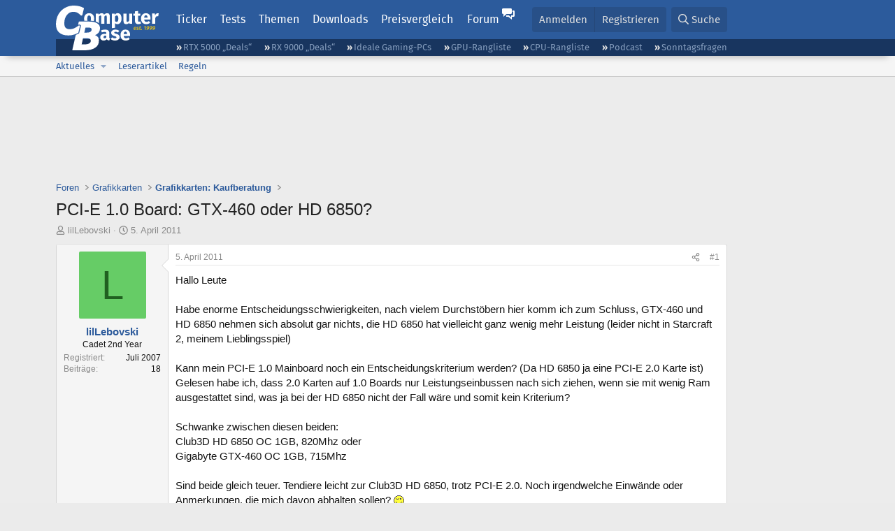

--- FILE ---
content_type: text/html; charset=utf-8
request_url: https://www.computerbase.de/forum/threads/pci-e-1-0-board-gtx-460-oder-hd-6850.882227/
body_size: 23032
content:
<!DOCTYPE html>
<html id="XF" lang="de-DE" dir="LTR"
	data-xf="2.3"
	data-app="public"
	
	
	data-template="thread_view"
	data-container-key="node-50"
	data-content-key="thread-882227"
	data-logged-in="false"
	data-cookie-prefix="xf_"
	data-csrf="1769071344,40511f720b4b4239757c8329fa7728be"
	class="has-no-js template-thread_view default-layout"
	>
<head>
	
	
	

	<meta charset="utf-8" />
	<title>PCI-E 1.0 Board: GTX-460 oder HD 6850? | ComputerBase Forum</title>
	<link rel="manifest" href="/manifest.json">

	<meta http-equiv="X-UA-Compatible" content="IE=Edge" />
	<meta name="viewport" content="width=device-width, initial-scale=1, viewport-fit=cover">

	
		
			
				<meta name="theme-color" media="(prefers-color-scheme: light)" content="#2c5b9c" />
				<meta name="theme-color" media="(prefers-color-scheme: dark)" content="#121212" />
			
		
	

	<meta name="apple-mobile-web-app-title" content="ComputerBase Forum">
	
		<link rel="apple-touch-icon" href="/apple-touch-icon.png">
		

	
		
		<meta name="description" content="Hallo Leute

Habe enorme Entscheidungsschwierigkeiten, nach vielem Durchstöbern hier komm ich zum Schluss, GTX-460 und HD 6850 nehmen sich absolut gar..." />
		<meta property="og:description" content="Hallo Leute

Habe enorme Entscheidungsschwierigkeiten, nach vielem Durchstöbern hier komm ich zum Schluss, GTX-460 und HD 6850 nehmen sich absolut gar nichts, die HD 6850 hat vielleicht ganz wenig mehr Leistung (leider nicht in Starcraft 2, meinem Lieblingsspiel)

Kann mein PCI-E 1.0 Mainboard..." />
		<meta property="twitter:description" content="Hallo Leute

Habe enorme Entscheidungsschwierigkeiten, nach vielem Durchstöbern hier komm ich zum Schluss, GTX-460 und HD 6850 nehmen sich absolut gar nichts, die HD 6850 hat vielleicht ganz wenig..." />
	
	
		<meta property="og:url" content="https://www.computerbase.de/forum/threads/pci-e-1-0-board-gtx-460-oder-hd-6850.882227/" />
	
		<link rel="canonical" href="https://www.computerbase.de/forum/threads/pci-e-1-0-board-gtx-460-oder-hd-6850.882227/" />
	

	
		
	
	
	<meta property="og:site_name" content="ComputerBase Forum" />


	
	
		
	
	
	<meta property="og:type" content="website" />


	
	
		
	
	
	
		<meta property="og:title" content="PCI-E 1.0 Board: GTX-460 oder HD 6850?" />
		<meta property="twitter:title" content="PCI-E 1.0 Board: GTX-460 oder HD 6850?" />
	


	
	
	
	
		
	
	
	
		<meta property="og:image" content="https://www.computerbase.de/img/logo-opengraph.png" />
		<meta property="twitter:image" content="https://www.computerbase.de/img/logo-opengraph.png" />
		<meta property="twitter:card" content="summary" />
	


	

	
	
	
		
	
	

	<link rel="stylesheet" href="/forum/css.php?css=public%3Anormalize.css%2Cpublic%3Afa.css%2Cpublic%3Avariations.less%2Cpublic%3Acore.less%2Cpublic%3Aapp.less&amp;s=2&amp;l=2&amp;d=1768818000&amp;k=e270d3b3b8e2930c0e464184c588082ea3954d64" />

	
		<link rel="stylesheet" href="/css/forum.78e4f5e0.css" />
	

	<noscript><link rel="stylesheet" href="/css/noscript.72226d26.css" /></noscript>

	<link rel="stylesheet" href="/forum/css.php?css=public%3Abb_code.less&amp;s=2&amp;l=2&amp;d=1768818000&amp;k=f09ba5755ca7d340971b28e0b1c02eefc8023169" />
<link rel="stylesheet" href="/forum/css.php?css=public%3Amessage.less&amp;s=2&amp;l=2&amp;d=1768818000&amp;k=bf2505e61251f3fb82d6a6501978d9a12d799b1d" />
<link rel="stylesheet" href="/forum/css.php?css=public%3Ashare_controls.less&amp;s=2&amp;l=2&amp;d=1768818000&amp;k=05f4be69c2b28c86731c3960bcb78392d96244d4" />
<link rel="stylesheet" href="/forum/css.php?css=public%3Astructured_list.less&amp;s=2&amp;l=2&amp;d=1768818000&amp;k=ed0bd0e11eb98f0f1871acc07d04f6e9211c2053" />
<link rel="stylesheet" href="/forum/css.php?css=public%3Aextra.less&amp;s=2&amp;l=2&amp;d=1768818000&amp;k=61acbbd65d8a0f07248901bc140600adb99cc42b" />


	
		<script src="/forum/js/xf/preamble.min.js?_v=d7bc7484"></script>
	

	
	<script src="/forum/js/vendor/vendor-compiled.js?_v=d7bc7484" defer></script>
	<script src="/forum/js/xf/core-compiled.js?_v=d7bc7484" defer></script>

	<script>
		XF.ready(() =>
		{
			XF.extendObject(true, XF.config, {
				// 
				userId: 0,
				enablePush: true,
				pushAppServerKey: 'BGFdJPPXBldsuJSd7i2IHA6zgp+FEZxD2BgS1f1A71ABYSfVI4lAPRPWa1ov1Q9OY+8r6AJD9p4xD42V6mr1Gkw=',
				url: {
					fullBase: 'https://www.computerbase.de/forum/',
					basePath: '/forum/',
					css: '/forum/css.php?css=__SENTINEL__&s=2&l=2&d=1768818000',
					js: '/forum/js/__SENTINEL__?_v=d7bc7484',
					icon: '/forum/data/local/icons/__VARIANT__.svg?v=1768818012#__NAME__',
					iconInline: '/forum/styles/fa/__VARIANT__/__NAME__.svg?v=5.15.3',
					keepAlive: '/forum/login/keep-alive'
				},
				cookie: {
					path: '/',
					domain: '',
					prefix: 'xf_',
					secure: true,
					consentMode: 'disabled',
					consented: ["optional","_third_party"]
				},
				cacheKey: 'f3ed7234243583f554e27d349fe769c5',
				csrf: '1769071344,40511f720b4b4239757c8329fa7728be',
				js: {"\/forum\/js\/computerbase\/geizhals-tooltip.js?20181113&_v=d7bc7484":true,"\/forum\/js\/computerbase\/core.js?20250103&_v=d7bc7484":true},
				fullJs: false,
				css: {"public:bb_code.less":true,"public:message.less":true,"public:share_controls.less":true,"public:structured_list.less":true,"public:extra.less":true},
				time: {
					now: 1769071344,
					today: 1769036400,
					todayDow: 4,
					tomorrow: 1769122800,
					yesterday: 1768950000,
					week: 1768518000,
					month: 1767222000,
					year: 1767222000
				},
				style: {
					light: 'default',
					dark: 'alternate',
					defaultColorScheme: 'light'
				},
				borderSizeFeature: '3px',
				fontAwesomeWeight: 'r',
				enableRtnProtect: true,
				
				enableFormSubmitSticky: true,
				imageOptimization: '0',
				imageOptimizationQuality: 0.85,
				uploadMaxFilesize: 67108864,
				uploadMaxWidth: 3840,
				uploadMaxHeight: 0,
				allowedVideoExtensions: ["m4v","mov","mp4","mp4v","mpeg","mpg","ogv","webm"],
				allowedAudioExtensions: ["m4a","mp3","opus","ogg","wav"],
				shortcodeToEmoji: true,
				visitorCounts: {
					conversations_unread: '0',
					alerts_unviewed: '0',
					total_unread: '0',
					title_count: true,
					icon_indicator: true
				},
				jsMt: {"xf\/action.js":"6fef5b59","xf\/embed.js":"aedcc1b7","xf\/form.js":"aedcc1b7","xf\/structure.js":"6fef5b59","xf\/tooltip.js":"aedcc1b7"},
				jsState: {},
				publicMetadataLogoUrl: 'https://www.computerbase.de/img/logo-opengraph.png',
				publicPushBadgeUrl: 'https://www.computerbase.de/forum/styles/default/xenforo/bell.png'
			})

			XF.extendObject(XF.phrases, {
				// 
				date_x_at_time_y:     "{date} um {time}",
				day_x_at_time_y:      "{day} um {time}",
				yesterday_at_x:       "Gestern um {time}",
				x_minutes_ago:        "Vor {minutes} Minuten",
				one_minute_ago:       "vor 1 Minute",
				a_moment_ago:         "Gerade eben",
				today_at_x:           "Heute um {time}",
				in_a_moment:          "In einem Moment",
				in_a_minute:          "In einer Minute",
				in_x_minutes:         "In {minutes} Minute(n)",
				later_today_at_x:     "heute um {time}",
				tomorrow_at_x:        "Morgen um {time}",
				short_date_x_minutes: "{minutes}m",
				short_date_x_hours:   "{hours}h",
				short_date_x_days:    "{days}d",

				day0: "Sonntag",
				day1: "Montag",
				day2: "Dienstag",
				day3: "Mittwoch",
				day4: "Donnerstag",
				day5: "Freitag",
				day6: "Samstag",

				dayShort0: "So",
				dayShort1: "Mo",
				dayShort2: "Di",
				dayShort3: "Mi",
				dayShort4: "Do",
				dayShort5: "Fr",
				dayShort6: "Sa",

				month0: "Januar",
				month1: "Februar",
				month2: "März",
				month3: "April",
				month4: "Mai",
				month5: "Juni",
				month6: "Juli",
				month7: "August",
				month8: "September",
				month9: "Oktober",
				month10: "November",
				month11: "Dezember",

				active_user_changed_reload_page: "Der aktive Benutzer hat sich geändert. Lade die Seite für die neueste Version neu.",
				server_did_not_respond_in_time_try_again: "Der Server hat nicht rechtzeitig geantwortet. Bitte versuche es erneut.",
				oops_we_ran_into_some_problems: "Oops! Wir sind auf ein Problem gestoßen.",
				oops_we_ran_into_some_problems_more_details_console: "Oops! Wir sind auf ein Problem gestoßen. Bitte versuche es später noch einmal. Weitere Fehlerdetails findest du in der Browserkonsole.",
				file_too_large_to_upload: "Die Datei ist zu groß, um hochgeladen zu werden.",
				uploaded_file_is_too_large_for_server_to_process: "Die hochgeladene Datei ist zu groß, als dass der Server sie verarbeiten könnte.",
				files_being_uploaded_are_you_sure: "Die Dateien werden noch immer hochgeladen. Bist du sicher, dass du dieses Formular abschicken möchtest?",
				attach: "Dateien anhängen",
				rich_text_box: "Rich-Text-Feld",
				close: "Schließen",
				link_copied_to_clipboard: "Link in die Zwischenablage kopiert.",
				text_copied_to_clipboard: "Text wurde in die Zwischenablage kopiert.",
				loading: "Laden…",
				you_have_exceeded_maximum_number_of_selectable_items: "Du hast die maximale Anzahl der auswählbaren Elemente überschritten.",

				processing: "Verarbeitung",
				'processing...': "Verarbeitung…",

				showing_x_of_y_items: "Anzeige von {count} von {total} Element(en)",
				showing_all_items: "Anzeige aller Elemente",
				no_items_to_display: "Keine anzuzeigenden Einträge",

				number_button_up: "Erhöhen",
				number_button_down: "Verringern",

				push_enable_notification_title: "Push-Benachrichtigungen erfolgreich für ComputerBase Forum aktiviert",
				push_enable_notification_body: "Danke für das Einschalten der Push-Benachrichtigungen!",

				pull_down_to_refresh: "Nach unten ziehen zum Aktualisieren",
				release_to_refresh: "Loslassen zum Aktualisieren",
				refreshing: "Aktualisieren…"
			})
		})
	</script>

	<script src="/forum/js/computerbase/geizhals-tooltip.js?20181113&amp;_v=d7bc7484" defer></script>
<script src="/forum/js/computerbase/core.js?20250103&amp;_v=d7bc7484" defer></script>



	<link rel="manifest" href="/manifest.json">

	
		<link rel="icon" href="/favicon.ico" sizes="32x32" />
		<link rel="icon" href="/favicon.svg" type="image/svg+xml">
	

	
</head>
<body data-template="thread_view">



	

	

	
	

	
		

	<header class="header-wrapper" id="top">
		<div class="block1 header" data-xf-init="sticky-header">
			<a href="#content" class="skip-link">Zum Inhalt</a>

			<div class="header-row">
				<a href="/" class="homepage-link">
					

	

	
		
		

		
	
		
		

		
	

	

	<picture data-variations="{&quot;default&quot;:{&quot;1&quot;:&quot;\/img\/logo-est1999.svg&quot;,&quot;2&quot;:null},&quot;alternate&quot;:{&quot;1&quot;:&quot;\/img\/logo-est1999-orange.svg&quot;,&quot;2&quot;:null}}">
		
		
		

		
			
			
			

			
				<source srcset="/img/logo-est1999-orange.svg" media="(prefers-color-scheme: dark)" />
			
		

		<img src="/img/logo-est1999.svg"  width="147" height="64" alt="ComputerBase"  />
	</picture>


				</a>

				<a href="#navigation" class="mainmenu-button js-toggle-button js-menu-button" data-toggle-method="css">Menü</a>

				<div class="mainmenu-panel" id="navigation">
					<nav class="mainmenu-nav">
						<ul>
							<li><a href="/news/" class="mainmenu__a">Ticker</a></li>
							<li><a href="/artikel/" class="mainmenu__a">Tests</a></li>
							<li><a href="/thema/" class="mainmenu__a mainmenu__a--tags js-toggle-button js-menu-button" data-controls="tags-menu" data-toggle-method="css">Themen</a></li>
							<li><a href="/downloads/" class="mainmenu__a">Downloads</a></li>
							<li><a href="/preisvergleich/" class="mainmenu__a">Preisvergleich</a></li>
							<li><a href="/forum/" class="mainmenu__a mainmenu__a--forum mainmenu__a--selected js-active-menu">Forum</a></li>
						</ul>
					</nav>

					<ul class="tags-menu" id="tags-menu">
	<li><a href="/news/apps/" class="tags-menu__a">Apps</a></li>
<li><a href="/news/arbeitsspeicher/" class="tags-menu__a">Arbeitsspeicher</a></li>
<li><a href="/news/audio-video-foto/" class="tags-menu__a">Audio/Video/Foto</a></li>
<li><a href="/news/betriebssysteme/" class="tags-menu__a">Betriebssysteme</a></li>
<li><a href="/news/gaming/" class="tags-menu__a">Gaming</a></li>
<li><a href="/news/gehaeuse/" class="tags-menu__a">Gehäuse</a></li>
<li><a href="/news/grafikkarten/" class="tags-menu__a">Grafikkarten</a></li>
<li><a href="/news/in-eigener-sache/" class="tags-menu__a">In eigener Sache</a></li>
<li><a href="/news/internet/" class="tags-menu__a">Internet</a></li>
<li><a href="/news/kuehlung/" class="tags-menu__a">Kühlung</a></li>
<li><a href="/news/mainboards/" class="tags-menu__a">Mainboards</a></li>
<li><a href="/news/maeuse/" class="tags-menu__a">Mäuse</a></li>
<li><a href="/news/mobilitaet/" class="tags-menu__a">Mobilität</a></li>
<li><a href="/news/monitore/" class="tags-menu__a">Monitore</a></li>
<li><a href="/news/netzpolitik/" class="tags-menu__a">Netzpolitik</a></li>
<li><a href="/news/netzteile/" class="tags-menu__a">Netzteile</a></li>
<li><a href="/news/notebooks/" class="tags-menu__a">Notebooks</a></li>
<li><a href="/news/pc-systeme/" class="tags-menu__a">PC-Systeme</a></li>
<li><a href="/news/prozessoren/" class="tags-menu__a">Prozessoren</a></li>
<li><a href="/news/smart-home/" class="tags-menu__a">Smart Home</a></li>
<li><a href="/news/smartphones/" class="tags-menu__a">Smartphones</a></li>
<li><a href="/news/storage/" class="tags-menu__a">Storage</a></li>
<li><a href="/news/tablets/" class="tags-menu__a">Tablets</a></li>
<li><a href="/news/tastaturen/" class="tags-menu__a">Tastaturen</a></li>
<li><a href="/news/wearables/" class="tags-menu__a">Wearables</a></li>
<li><a href="/news/wirtschaft/" class="tags-menu__a">Wirtschaft</a></li>

						<li><a href="/thema/" class="tags-menu__a tags-menu__a--all">Alle Themen</a></li>
					</ul>
				</div>

				

				<div class="headermeta headermeta--forum p-nav p-nav-opposite">
					<div class="p-navgroup p-account p-navgroup--guest">
						
							<a href="/forum/login/" class="p-navgroup-link p-navgroup-link--textual p-navgroup-link--logIn"
								data-xf-click="overlay" data-follow-redirects="on">
								<span class="p-navgroup-linkText">Anmelden</span>
							</a>
							
								<a href="/forum/register/" class="p-navgroup-link p-navgroup-link--textual p-navgroup-link--register"
									data-xf-click="overlay" data-follow-redirects="on">
									<span class="p-navgroup-linkText">Registrieren</span>
								</a>
							
						
					</div>

					<div class="p-navgroup p-discovery">
						<a href="/forum/whats-new/"
							class="p-navgroup-link p-navgroup-link--iconic p-navgroup-link--whatsnew"
							aria-label="Aktuelles"
							title="Aktuelles">
							<i aria-hidden="true"></i>
							<span class="p-navgroup-linkText">Aktuelles</span>
						</a>

						
							<a href="/forum/search/?type=post"
								class="p-navgroup-link p-navgroup-link--iconic p-navgroup-link--search"
								data-xf-click="menu"
								data-xf-key="/"
								aria-label="Suche"
								aria-expanded="false"
								aria-haspopup="true"
								title="Suche">
								<i aria-hidden="true"></i>
								<span class="p-navgroup-linkText">Suche</span>
							</a>
							<div class="menu menu--structural menu--wide" data-menu="menu" aria-hidden="true">
								<form action="/forum/search/search" method="post"
									class="menu-content"
									data-xf-init="quick-search">

									<h3 class="menu-header">Suche</h3>
									
									<div class="menu-row">
										
											<div class="inputGroup inputGroup--joined">
												<input type="text" class="input" data-xf-init="search-auto-complete" name="keywords" data-acurl="/forum/search/auto-complete" placeholder="Suche…" aria-label="Suche" data-menu-autofocus="true" />
												
			<select name="constraints" class="js-quickSearch-constraint input" aria-label="Suchen in">
				<option value="">Überall</option>
<option value="{&quot;search_type&quot;:&quot;post&quot;}">Themen</option>
<option value="{&quot;search_type&quot;:&quot;post&quot;,&quot;c&quot;:{&quot;nodes&quot;:[50],&quot;child_nodes&quot;:1}}">Dieses Forum</option>
<option value="{&quot;search_type&quot;:&quot;post&quot;,&quot;c&quot;:{&quot;thread&quot;:882227}}">Dieses Thema</option>

			</select>
		
											</div>
										
									</div>

									
									<div class="menu-row">
										<label class="iconic"><input type="checkbox"  name="c[title_only]" value="1" /><i aria-hidden="true"></i><span class="iconic-label">Nur Titel durchsuchen</span></label>

									</div>
									<div class="menu-row menu-row--search">
										<div class="inputGroup">
											Sortieren nach:
											
			<ul class="inputChoices">
				<li class="inputChoices-choice"><label class="iconic  iconic--radio"><input type="radio" name="order" value="relevance" checked="checked" /><i aria-hidden="true"></i><span class="iconic-label">Relevanz</span></label></li>
<li class="inputChoices-choice"><label class="iconic  iconic--radio"><input type="radio" name="order" value="date" /><i aria-hidden="true"></i><span class="iconic-label">Datum</span></label></li>

			</ul>
		
										</div>
									</div>
									
									<div class="menu-row">
										<div class="inputGroup">
											<span class="inputGroup-text" id="ctrl_search_menu_by_member">Von:</span>
											<input type="text" class="input" name="c[users]" data-xf-init="auto-complete" placeholder="Mitglied" aria-labelledby="ctrl_search_menu_by_member" />
										</div>
									</div>
									<div class="menu-footer">
									<span class="menu-footer-controls">
										<button type="submit" class="button button--icon button--icon--search button--primary"><i class="fa--xf far fa-search "><svg xmlns="http://www.w3.org/2000/svg" role="img" aria-hidden="true" ><use href="/forum/data/local/icons/regular.svg?v=1768818012#search"></use></svg></i><span class="button-text">Suche</span></button>
										<button type="submit" class="button " name="from_search_menu"><span class="button-text">Erweiterte Suche…</span></button>
									</span>
									</div>

									<input type="hidden" name="_xfToken" value="1769071344,40511f720b4b4239757c8329fa7728be" />
								</form>
							</div>
						
					</div>
				</div>

				
			</div>
		</div>
		<div class="block1 subheader">
			<div class="header-row">
				<div class="tagnav">
					<ul class="tagnav__ul">
		<li class="tagnav__li"><a href="/news/grafikkarten/verfuegbarkeit-und-preise-geforce-rtx-5090-und-5080-ab-heute-im-handel-erhaeltlich.91203/" class="tagnav__a">RTX 5000 „Deals“</a></li>
<li class="tagnav__li"><a href="/news/grafikkarten/verfuegbarkeit-und-preise-hier-gibt-es-amd-radeon-rx-9070-xt-und-rx-9070-zu-kaufen.91631/" class="tagnav__a">RX 9000 „Deals“</a></li>
<li class="tagnav__li"><a href="/forum/threads/der-ideale-gaming-pc-spiele-pc-selbst-zusammenstellen.215394/" class="tagnav__a">Ideale Gaming-PCs</a></li>
<li class="tagnav__li"><a href="/artikel/grafikkarten/rangliste.2487/" class="tagnav__a">GPU-Rangliste</a></li>
<li class="tagnav__li"><a href="/artikel/prozessoren/rangliste.89909/" class="tagnav__a">CPU-Rangliste</a></li>
<li class="tagnav__li"><a href="/news/cb-funk/" class="tagnav__a">Podcast</a></li>
<li class="tagnav__li"><a href="/news/sonntagsfrage/" class="tagnav__a">Sonntagsfragen</a></li>

					</ul>
				</div>
			</div>
		</div>
	</header>
	
		
		<div class="block1 block1--forum-nav"><div class="row row--forum-nav js-submenu">

		
			<div class="p-sectionLinks">
				<div class="p-sectionLinks-inner hScroller" data-xf-init="h-scroller">
					<div class="hScroller-scroll">
						<ul class="p-sectionLinks-list">
							
								<li>
									
	<div class="p-navEl " data-has-children="true">
	

		
	
	<a href="/forum/whats-new/posts/"
	class="p-navEl-link p-navEl-link--splitMenu "
	
	
	data-nav-id="whatsNew">Aktuelles</a>


		<a data-xf-key="alt+1"
			data-xf-click="menu"
			data-menu-pos-ref="< .p-navEl"
			class="p-navEl-splitTrigger"
			role="button"
			tabindex="0"
			aria-label="Toggle erweitert"
			aria-expanded="false"
			aria-haspopup="true"></a>

		
	
		<div class="menu menu--structural" data-menu="menu" aria-hidden="true">
			<div class="menu-content">
				
					
	
	
	<a href="/forum/featured/"
	class="menu-linkRow u-indentDepth0 js-offCanvasCopy "
	
	
	data-nav-id="featured">Empfohlene Inhalte</a>

	

				
					
	
	
	<a href="/forum/whats-new/posts/"
	class="menu-linkRow u-indentDepth0 js-offCanvasCopy "
	
	
	data-nav-id="whatsNewPosts">Neue Beiträge</a>

	

				
					
	
	
	<a href="/forum/whats-new/latest-activity"
	class="menu-linkRow u-indentDepth0 js-offCanvasCopy "
	
	
	data-nav-id="latestActivity">Neueste Aktivitäten</a>

	

				
			</div>
		</div>
	
	</div>

								</li>
							
								<li>
									
	<div class="p-navEl " >
	

		
	
	<a href="/forum/leserartikel/"
	class="p-navEl-link "
	
	data-xf-key="alt+2"
	data-nav-id="forumarticle">Leserartikel</a>


		

		
	
	</div>

								</li>
							
								<li>
									
	<div class="p-navEl " >
	

		
	
	<a href="/forum/help/terms/"
	class="p-navEl-link "
	
	data-xf-key="alt+3"
	data-nav-id="rules">Regeln</a>


		

		
	
	</div>

								</li>
							

							
							
							
						</ul>
					</div>
				</div>
			</div>
			

		</div></div>
	
	

	<div class="offCanvasMenu offCanvasMenu--nav js-headerOffCanvasMenu" data-menu="menu" aria-hidden="true" data-ocm-builder="navigation">
		<div class="offCanvasMenu-backdrop" data-menu-close="true"></div>
		<div class="offCanvasMenu-content">
			<div class="offCanvasMenu-header">
				Menü
				<a class="offCanvasMenu-closer" data-menu-close="true" role="button" tabindex="0" aria-label="Schließen"></a>
			</div>
			
				<div class="p-offCanvasRegisterLink">
					<div class="offCanvasMenu-linkHolder">
						<a href="/forum/login/" class="offCanvasMenu-link" data-xf-click="overlay" data-menu-close="true">
							Anmelden
						</a>
					</div>
					<hr class="offCanvasMenu-separator" />
					
						<div class="offCanvasMenu-linkHolder">
							<a href="/forum/register/" class="offCanvasMenu-link" data-xf-click="overlay" data-menu-close="true">
								Registrieren
							</a>
						</div>
						<hr class="offCanvasMenu-separator" />
					
				</div>
			
			<div class="js-offCanvasNavTarget"></div>
			<div class="offCanvasMenu-installBanner js-installPromptContainer" style="display: none;" data-xf-init="install-prompt">
				<div class="offCanvasMenu-installBanner-header">App installieren</div>
				<button type="button" class="button js-installPromptButton"><span class="button-text">Installieren</span></button>
				<template class="js-installTemplateIOS">
					<div class="js-installTemplateContent">
						<div class="overlay-title">So wird die App in iOS installiert</div>
						<div class="block-body">
							<div class="block-row">
								<p>
									Folge dem Video um zu sehen, wie unsere Website als Web-App auf dem Startbildschirm installiert werden kann.
								</p>
								<p style="text-align: center">
									<video src="/forum/styles/default/xenforo/add_to_home.mp4"
										width="280" height="480" autoplay loop muted playsinline></video>
								</p>
								<p>
									<small><strong>Anmerkung:</strong> Diese Funktion ist in einigen Browsern möglicherweise nicht verfügbar.</small>
								</p>
							</div>
						</div>
					</div>
				</template>
			</div>
		</div>
	</div>

	<main class="main main--forum" id="content">
		

		

		
			<div class="block1 block1--forum block1--banner" aria-hidden="true">
				<div class="row row--padding-0 row--forum">
					<div class="adbox adbox-topbanner adbox--with-label" data-slot="topbanner"><div class="adbox__container"><noscript><iframe src="/api/ads?name=noscript&amp;format=728x90" width="728" height="90"></iframe></noscript></div></div>
				</div>
			</div>
		

		
			<div class="block1 block1--forum block1--skyscraper" aria-hidden="true">
				<div class="row row--padding-0 row--forum">
					<div class="adbox adbox-skyscraper-right" data-slot="skyscraper-right"><div class="adbox__container"><noscript><iframe src="/api/ads?name=noscript&amp;format=160x600" width="160" height="600"></iframe></noscript></div></div>
					<div class="adbox adbox-skyscraper-left" data-slot="skyscraper-left"><div class="adbox__container"><noscript><iframe src="/api/ads?name=noscript&amp;format=160x600" width="160" height="600"></iframe></noscript></div></div>
				</div>
			</div>
		

		<div class="block1 block1--forum"><div class="row row--padding-2 row--forum">
			<!--XF:EXTRA_OUTPUT-->

			

			

			
			
	
		<ul class="p-breadcrumbs "
			itemscope itemtype="https://schema.org/BreadcrumbList">
			
				

				
				

				
					
					
	<li itemprop="itemListElement" itemscope itemtype="https://schema.org/ListItem">
		<a href="/forum/" itemprop="item">
			<span itemprop="name">Foren</span>
		</a>
		<meta itemprop="position" content="1" />
	</li>

				

				
				
					
					
	<li itemprop="itemListElement" itemscope itemtype="https://schema.org/ListItem">
		<a href="/forum/#grafikkarten.114" itemprop="item">
			<span itemprop="name">Grafikkarten</span>
		</a>
		<meta itemprop="position" content="2" />
	</li>

				
					
					
	<li itemprop="itemListElement" itemscope itemtype="https://schema.org/ListItem">
		<a href="/forum/forums/grafikkarten-kaufberatung.50/" itemprop="item">
			<span itemprop="name">Grafikkarten: Kaufberatung</span>
		</a>
		<meta itemprop="position" content="3" />
	</li>

				
			
		</ul>
	

			

			
	<noscript class="js-jsWarning"><div class="blockMessage blockMessage--important blockMessage--iconic u-noJsOnly">JavaScript ist deaktiviert. Für eine bessere Darstellung aktiviere bitte JavaScript in deinem Browser, bevor du fortfährst.</div></noscript>

			
	<div class="blockMessage blockMessage--important blockMessage--iconic js-browserWarning" style="display: none">Du verwendest einen veralteten Browser. Es ist möglich, dass diese oder andere Websites nicht korrekt angezeigt werden.<br />Du solltest ein Upgrade durchführen oder einen <a href="https://www.google.com/chrome/browser/" target="_blank">alternativen Browser</a> verwenden.</div>


			
				<div class="p-body-header">
					
						
							<div class="p-title ">
								
									
										<h1 class="p-title-value">PCI-E 1.0 Board: GTX-460 oder HD 6850?</h1>
									
									
								
							</div>
						

						
							<div class="p-description">
	<ul class="listInline listInline--bullet">
		<li>
			<i class="fa--xf far fa-user "><svg xmlns="http://www.w3.org/2000/svg" role="img" ><title>Ersteller</title><use href="/forum/data/local/icons/regular.svg?v=1768818012#user"></use></svg></i>
			<span class="u-srOnly">Ersteller</span>

			<a href="/forum/members/lillebovski.272981/" class="username  u-concealed" dir="auto" data-user-id="272981" data-xf-init="member-tooltip">lilLebovski</a>
		</li>
		<li>
			<i class="fa--xf far fa-clock "><svg xmlns="http://www.w3.org/2000/svg" role="img" ><title>Erstellt am</title><use href="/forum/data/local/icons/regular.svg?v=1768818012#clock"></use></svg></i>
			<span class="u-srOnly">Erstellt am</span>

			<a href="/forum/threads/pci-e-1-0-board-gtx-460-oder-hd-6850.882227/" class="u-concealed"><time  class="u-dt" dir="auto" datetime="2011-04-05T22:10:57+0200" data-timestamp="1302034257" data-date="5. April 2011" data-time="22:10" data-short="Apr. &#039;11" title="5. April 2011 um 22:10">5. April 2011</time></a>
		</li>
		
		
		
	</ul>
</div>
						
					
				</div>
			

			<div class="p-body-main  ">
				
				<div class="p-body-contentCol"></div>
				

				

				<div class="p-body-content">
					
					<div class="p-body-pageContent">











	
	
	
		
	
	
	


	
	
	
		
	
	
	


	
	
		
	
	
	


	
	



	












	

	
		
	



















<div class="block block--messages" data-xf-init="" data-type="post" data-href="/forum/inline-mod/" data-search-target="*">

	<span class="u-anchorTarget" id="posts"></span>

	
		
	

	

	<div class="block-outer"></div>

	

	
		
	<div class="block-outer js-threadStatusField"></div>

	

	<div class="block-container lbContainer"
		data-xf-init="lightbox select-to-quote"
		data-message-selector=".js-post"
		data-lb-id="thread-882227"
		data-lb-universal="0">

		<div class="block-body js-replyNewMessageContainer">
			
				
				

					

					
						

	
	

	

	
	<article class="message message--post js-post js-inlineModContainer  "
		data-author="lilLebovski"
		data-content="post-9682841"
		id="js-post-9682841"
		>

		

		<span class="u-anchorTarget" id="post-9682841"></span>

		
			<div class="message-inner">
				
					<div class="message-cell message-cell--user">
						
						

	<section class="message-user"
		
		
		>

		

		
		<div class="message-avatar ">
			<div class="message-avatar-wrapper">
				<a href="/forum/members/lillebovski.272981/" class="avatar avatar--m avatar--default avatar--default--dynamic" data-user-id="272981" data-xf-init="member-tooltip" style="background-color: #66cc66; color: #206020">
			<span class="avatar-u272981-m" role="img" aria-label="lilLebovski">L</span> 
		</a>
				
			</div>
		</div>
		
		<div class="message-userDetails">
			<h4 class="message-name"><a href="/forum/members/lillebovski.272981/" class="username " dir="auto" data-user-id="272981" data-xf-init="member-tooltip">lilLebovski</a></h4>
			
			<h5 class="userTitle message-userTitle" dir="auto">Cadet 2nd Year</h5>
			<div class="message-userTitle message-threadStarter"></div>
			
			
			
		</div>
		
			
			
				<div class="message-userExtras">
				
					
						<dl class="pairs pairs--justified">
							<dt>Registriert</dt>
							<dd>Juli 2007</dd>
						</dl>
					
					
						<dl class="pairs pairs--justified">
							<dt>Beiträge</dt>
							<dd>18</dd>
						</dl>
					
					
					
					
					
					
					
					
					
				
				</div>
			
		
		<span class="message-userArrow"></span>
	</section>

					</div>
				

				
					<div class="message-cell message-cell--main">
					
						<div class="message-main js-quickEditTarget">

							
								

	

	<header class="message-attribution message-attribution--split">
		<ul class="message-attribution-main listInline ">
			
			
			<li class="u-concealed">
				<a href="#post-9682841" >
					<time  class="u-dt" dir="auto" datetime="2011-04-05T22:10:57+0200" data-timestamp="1302034257" data-date="5. April 2011" data-time="22:10" data-short="Apr. &#039;11" title="5. April 2011 um 22:10">5. April 2011</time>
				</a>
			</li>
			
		</ul>

		<ul class="message-attribution-opposite message-attribution-opposite--list ">
			
			<li>
				
				<a href="#post-9682841"
					class="message-attribution-gadget"
					data-xf-init="share-tooltip"
					data-href="/forum/posts/9682841/share"
					aria-label="Teilen">
					<i class="fa--xf far fa-share-alt "><svg xmlns="http://www.w3.org/2000/svg" role="img" aria-hidden="true" ><use href="/forum/data/local/icons/regular.svg?v=1768818012#share-alt"></use></svg></i>
				</a>
			</li>
			
				<li class="u-hidden js-embedCopy">
					
	<a href="javascript:"
		data-xf-init="copy-to-clipboard"
		data-copy-text="&lt;div class=&quot;js-xf-embed&quot; data-url=&quot;https://www.computerbase.de/forum&quot; data-content=&quot;post-9682841&quot;&gt;&lt;/div&gt;&lt;script defer src=&quot;https://www.computerbase.de/forum/js/xf/external_embed.js?_v=d7bc7484&quot;&gt;&lt;/script&gt;"
		data-success="Einbettungscode HTML in die Zwischenablage kopiert."
		class="">
		<i class="fa--xf far fa-code "><svg xmlns="http://www.w3.org/2000/svg" role="img" aria-hidden="true" ><use href="/forum/data/local/icons/regular.svg?v=1768818012#code"></use></svg></i>
	</a>

				</li>
			
			
			
				<li>
					
					<a href="#post-9682841">
						#1
					</a>
				</li>
			
		</ul>
	</header>

							

							<div class="message-content js-messageContent">
							

								
									
	
	
	

								

								
									
	

	<div class="message-userContent lbContainer js-lbContainer "
		data-lb-id="post-9682841"
		data-lb-caption-desc="lilLebovski &middot; 5. April 2011 um 22:10">

		
			

	
	
		
	

	
		
	

		

		<article class="message-body js-selectToQuote">
			
				
			

			<div >
				
					<div class="bbWrapper">Hallo Leute<br />
<br />
Habe enorme Entscheidungsschwierigkeiten, nach vielem Durchstöbern hier komm ich zum Schluss, GTX-460 und HD 6850 nehmen sich absolut gar nichts, die HD 6850 hat vielleicht ganz wenig mehr Leistung (leider nicht in Starcraft 2, meinem Lieblingsspiel)<br />
<br />
Kann mein PCI-E 1.0 Mainboard noch ein Entscheidungskriterium werden? (Da HD 6850 ja eine PCI-E 2.0 Karte ist)<br />
Gelesen habe ich, dass 2.0 Karten auf 1.0 Boards nur Leistungseinbussen nach sich ziehen, wenn sie mit wenig Ram ausgestattet sind, was ja bei der HD 6850 nicht der Fall wäre und somit kein Kriterium?<br />
<br />
Schwanke zwischen diesen beiden: <br />
Club3D HD 6850 OC 1GB, 820Mhz oder<br />
Gigabyte GTX-460 OC 1GB, 715Mhz<br />
<br />
Sind beide gleich teuer. Tendiere leicht zur Club3D HD 6850, trotz PCI-E 2.0. Noch irgendwelche Einwände oder Anmerkungen, die mich davon abhalten sollen? <img src="/forum/styles/smilies/wink.gif" srcset="/forum/styles/smilies/wink.gif 1x, /forum/styles/smilies/wink_2x.gif 2x, /forum/styles/smilies/wink_3x.gif 3x, /forum/styles/smilies/wink_4x.gif 4x" width="15" height="15" class="smilie" loading="lazy" alt=";)" title="Zwinkern    ;)" data-shortname=";)" /><br />
<br />
System: E6750@3Ghz, 4GB Ram, 350W Netzteil Seasonic.<br />
<br />
Gamepräferenzen nebst Starcraft 2: The Witcher 2, Skyrim, Total War, wenig Renngames, selten Shooter<br />
<br />
Danke schon mal für allfällige Antworten<br />
<br />
Edit: Auflösung gerne in 1920x1080, AA wäre auch nett <img src="/forum/styles/smilies/smile.gif" srcset="/forum/styles/smilies/smile.gif 1x, /forum/styles/smilies/smile_2x.gif 2x, /forum/styles/smilies/smile_3x.gif 3x, /forum/styles/smilies/smile_4x.gif 4x" width="15" height="15" class="smilie" loading="lazy" alt=":)" title="Lächeln    :)" data-shortname=":)" /></div>
				
			</div>

			<div class="js-selectToQuoteEnd">&nbsp;</div>
			
				
			
		</article>

		
			

	
	
		
	

	
		
	

		

		
	</div>

								

								
									
	

	
		<div class="message-lastEdit">
			
				Zuletzt bearbeitet: <time  class="u-dt" dir="auto" datetime="2011-04-05T22:13:47+0200" data-timestamp="1302034427" data-date="5. April 2011" data-time="22:13" data-short="Apr. &#039;11" title="5. April 2011 um 22:13">5. April 2011</time>
			

			
		</div>
	

								

								
									
	

								

							
							</div>

							
								
	

	<footer class="message-footer">
		

		

		<div class="reactionsBar js-reactionsList ">
			
		</div>

		<div class="js-historyTarget message-historyTarget toggleTarget" data-href="trigger-href"></div>
	</footer>

							
						</div>

					
					</div>
				
			</div>
		
	</article>

	
	

					

					

					
					
						
							<article class="message message--post postbit-ad ">
								<div class="message-inner">
									<div class="message-cell message-cell--user postbit-ad__cell">
										<div class="ad-label u-smaller u-dimmed"></div>
									</div>
									<div class="message-cell message-cell--main postbit-ad__main">
										
											
											<div class="adbox adbox-rectangle adbox--with-label" data-slot="forum-content-1"><div class="adbox__container"><noscript><iframe src="/api/ads?name=noscript&amp;format=300x250" width="300" height="250"></iframe></noscript></div></div>
										
									</div>
								</div>
							</article>
						
					
				

					

					
						

	
	

	

	
	<article class="message message--post js-post js-inlineModContainer  "
		data-author="Matzi2308"
		data-content="post-9682864"
		id="js-post-9682864"
		itemscope itemtype="https://schema.org/Comment" itemid="https://www.computerbase.de/forum/posts/9682864/">

		
			<meta itemprop="parentItem" itemscope itemid="https://www.computerbase.de/forum/threads/pci-e-1-0-board-gtx-460-oder-hd-6850.882227/" />
			<meta itemprop="name" content="Beitrag #2" />
		

		<span class="u-anchorTarget" id="post-9682864"></span>

		
			<div class="message-inner">
				
					<div class="message-cell message-cell--user">
						
						

	<section class="message-user"
		itemprop="author"
		itemscope itemtype="https://schema.org/Person"
		itemid="https://www.computerbase.de/forum/members/matzi2308.482394/">

		
			<meta itemprop="url" content="https://www.computerbase.de/forum/members/matzi2308.482394/" />
		

		
		<div class="message-avatar ">
			<div class="message-avatar-wrapper">
				<a href="/forum/members/matzi2308.482394/" class="avatar avatar--m avatar--default avatar--default--dynamic" data-user-id="482394" data-xf-init="member-tooltip" style="background-color: #a32983; color: #e699d1">
			<span class="avatar-u482394-m" role="img" aria-label="Matzi2308">M</span> 
		</a>
				
			</div>
		</div>
		
		<div class="message-userDetails">
			<h4 class="message-name"><a href="/forum/members/matzi2308.482394/" class="username " dir="auto" data-user-id="482394" data-xf-init="member-tooltip"><span itemprop="name">Matzi2308</span></a></h4>
			
			<h5 class="userTitle message-userTitle" dir="auto" itemprop="jobTitle">Lt. Commander</h5>
			<div class="message-userTitle message-threadStarter"></div>
			
			
			
		</div>
		
			
			
				<div class="message-userExtras">
				
					
						<dl class="pairs pairs--justified">
							<dt>Registriert</dt>
							<dd>Nov. 2009</dd>
						</dl>
					
					
						<dl class="pairs pairs--justified">
							<dt>Beiträge</dt>
							<dd>1.645</dd>
						</dl>
					
					
					
					
					
					
					
					
					
				
				</div>
			
		
		<span class="message-userArrow"></span>
	</section>

					</div>
				

				
					<div class="message-cell message-cell--main">
					
						<div class="message-main js-quickEditTarget">

							
								

	

	<header class="message-attribution message-attribution--split">
		<ul class="message-attribution-main listInline ">
			
			
			<li class="u-concealed">
				<a href="#post-9682864" itemprop="url">
					<time  class="u-dt" dir="auto" datetime="2011-04-05T22:15:51+0200" data-timestamp="1302034551" data-date="5. April 2011" data-time="22:15" data-short="Apr. &#039;11" title="5. April 2011 um 22:15" itemprop="datePublished">5. April 2011</time>
				</a>
			</li>
			
		</ul>

		<ul class="message-attribution-opposite message-attribution-opposite--list ">
			
			<li>
				
				<a href="#post-9682864"
					class="message-attribution-gadget"
					data-xf-init="share-tooltip"
					data-href="/forum/posts/9682864/share"
					aria-label="Teilen">
					<i class="fa--xf far fa-share-alt "><svg xmlns="http://www.w3.org/2000/svg" role="img" aria-hidden="true" ><use href="/forum/data/local/icons/regular.svg?v=1768818012#share-alt"></use></svg></i>
				</a>
			</li>
			
				<li class="u-hidden js-embedCopy">
					
	<a href="javascript:"
		data-xf-init="copy-to-clipboard"
		data-copy-text="&lt;div class=&quot;js-xf-embed&quot; data-url=&quot;https://www.computerbase.de/forum&quot; data-content=&quot;post-9682864&quot;&gt;&lt;/div&gt;&lt;script defer src=&quot;https://www.computerbase.de/forum/js/xf/external_embed.js?_v=d7bc7484&quot;&gt;&lt;/script&gt;"
		data-success="Einbettungscode HTML in die Zwischenablage kopiert."
		class="">
		<i class="fa--xf far fa-code "><svg xmlns="http://www.w3.org/2000/svg" role="img" aria-hidden="true" ><use href="/forum/data/local/icons/regular.svg?v=1768818012#code"></use></svg></i>
	</a>

				</li>
			
			
			
				<li>
					
					<a href="#post-9682864">
						#2
					</a>
				</li>
			
		</ul>
	</header>

							

							<div class="message-content js-messageContent">
							

								
									
	
	
	

								

								
									
	

	<div class="message-userContent lbContainer js-lbContainer "
		data-lb-id="post-9682864"
		data-lb-caption-desc="Matzi2308 &middot; 5. April 2011 um 22:15">

		

		<article class="message-body js-selectToQuote">
			
				
			

			<div itemprop="text">
				
					<div class="bbWrapper">Also ich hab ne gtx 460 1gb ram, läuft echt 1a alles max außer bei großen schlachten mit 4x4 a 300 einheiten(fast map) wobei cpu,ram,graka,grakaram nicht ausgelastet sind.. aber naja, würde an deiner Stelle wohl die gtx 460 mit 2gb nehmen von gainward die gs hab ich auch halt nur als 1gb modell.. ist echt nicht zu hören <img src="/forum/styles/smilies/smile.gif" srcset="/forum/styles/smilies/smile.gif 1x, /forum/styles/smilies/smile_2x.gif 2x, /forum/styles/smilies/smile_3x.gif 3x, /forum/styles/smilies/smile_4x.gif 4x" width="15" height="15" class="smilie" loading="lazy" alt=":)" title="Lächeln    :)" data-shortname=":)" /></div>
				
			</div>

			<div class="js-selectToQuoteEnd">&nbsp;</div>
			
				
			
		</article>

		

		
	</div>

								

								
									
	

	

								

								
									
	

								

							
							</div>

							
								
	

	<footer class="message-footer">
		
			<div class="message-microdata" itemprop="interactionStatistic" itemtype="https://schema.org/InteractionCounter" itemscope>
				<meta itemprop="userInteractionCount" content="0" />
				<meta itemprop="interactionType" content="https://schema.org/LikeAction" />
			</div>
		

		

		<div class="reactionsBar js-reactionsList ">
			
		</div>

		<div class="js-historyTarget message-historyTarget toggleTarget" data-href="trigger-href"></div>
	</footer>

							
						</div>

					
					</div>
				
			</div>
		
	</article>

	
	

					

					

					
					
				

					

					
						

	
	

	

	
	<article class="message message--post js-post js-inlineModContainer  "
		data-author="moe:p"
		data-content="post-9682875"
		id="js-post-9682875"
		itemscope itemtype="https://schema.org/Comment" itemid="https://www.computerbase.de/forum/posts/9682875/">

		
			<meta itemprop="parentItem" itemscope itemid="https://www.computerbase.de/forum/threads/pci-e-1-0-board-gtx-460-oder-hd-6850.882227/" />
			<meta itemprop="name" content="Beitrag #3" />
		

		<span class="u-anchorTarget" id="post-9682875"></span>

		
			<div class="message-inner">
				
					<div class="message-cell message-cell--user">
						
						

	<section class="message-user"
		itemprop="author"
		itemscope itemtype="https://schema.org/Person"
		itemid="https://www.computerbase.de/forum/members/moe-p.4876/">

		
			<meta itemprop="url" content="https://www.computerbase.de/forum/members/moe-p.4876/" />
		

		
		<div class="message-avatar ">
			<div class="message-avatar-wrapper">
				<a href="/forum/members/moe-p.4876/" class="avatar avatar--m avatar--default avatar--default--dynamic" data-user-id="4876" data-xf-init="member-tooltip" style="background-color: #33adcc; color: #0f343d">
			<span class="avatar-u4876-m" role="img" aria-label="moe:p">M</span> 
		</a>
				
			</div>
		</div>
		
		<div class="message-userDetails">
			<h4 class="message-name"><a href="/forum/members/moe-p.4876/" class="username " dir="auto" data-user-id="4876" data-xf-init="member-tooltip"><span itemprop="name">moe:p</span></a></h4>
			
			<h5 class="userTitle message-userTitle" dir="auto" itemprop="jobTitle">Commander</h5>
			<div class="message-userTitle message-threadStarter"></div>
			
			
			
		</div>
		
			
			
				<div class="message-userExtras">
				
					
						<dl class="pairs pairs--justified">
							<dt>Registriert</dt>
							<dd>Jan. 2003</dd>
						</dl>
					
					
						<dl class="pairs pairs--justified">
							<dt>Beiträge</dt>
							<dd>2.049</dd>
						</dl>
					
					
					
					
					
					
					
					
					
				
				</div>
			
		
		<span class="message-userArrow"></span>
	</section>

					</div>
				

				
					<div class="message-cell message-cell--main">
					
						<div class="message-main js-quickEditTarget">

							
								

	

	<header class="message-attribution message-attribution--split">
		<ul class="message-attribution-main listInline ">
			
			
			<li class="u-concealed">
				<a href="#post-9682875" itemprop="url">
					<time  class="u-dt" dir="auto" datetime="2011-04-05T22:17:27+0200" data-timestamp="1302034647" data-date="5. April 2011" data-time="22:17" data-short="Apr. &#039;11" title="5. April 2011 um 22:17" itemprop="datePublished">5. April 2011</time>
				</a>
			</li>
			
		</ul>

		<ul class="message-attribution-opposite message-attribution-opposite--list ">
			
			<li>
				
				<a href="#post-9682875"
					class="message-attribution-gadget"
					data-xf-init="share-tooltip"
					data-href="/forum/posts/9682875/share"
					aria-label="Teilen">
					<i class="fa--xf far fa-share-alt "><svg xmlns="http://www.w3.org/2000/svg" role="img" aria-hidden="true" ><use href="/forum/data/local/icons/regular.svg?v=1768818012#share-alt"></use></svg></i>
				</a>
			</li>
			
				<li class="u-hidden js-embedCopy">
					
	<a href="javascript:"
		data-xf-init="copy-to-clipboard"
		data-copy-text="&lt;div class=&quot;js-xf-embed&quot; data-url=&quot;https://www.computerbase.de/forum&quot; data-content=&quot;post-9682875&quot;&gt;&lt;/div&gt;&lt;script defer src=&quot;https://www.computerbase.de/forum/js/xf/external_embed.js?_v=d7bc7484&quot;&gt;&lt;/script&gt;"
		data-success="Einbettungscode HTML in die Zwischenablage kopiert."
		class="">
		<i class="fa--xf far fa-code "><svg xmlns="http://www.w3.org/2000/svg" role="img" aria-hidden="true" ><use href="/forum/data/local/icons/regular.svg?v=1768818012#code"></use></svg></i>
	</a>

				</li>
			
			
			
				<li>
					
					<a href="#post-9682875">
						#3
					</a>
				</li>
			
		</ul>
	</header>

							

							<div class="message-content js-messageContent">
							

								
									
	
	
	

								

								
									
	

	<div class="message-userContent lbContainer js-lbContainer "
		data-lb-id="post-9682875"
		data-lb-caption-desc="moe:p &middot; 5. April 2011 um 22:17">

		

		<article class="message-body js-selectToQuote">
			
				
			

			<div itemprop="text">
				
					<div class="bbWrapper">die gtx460 ist genauso ne pcie 2.0 karte... deshalb sollte des kein entscheidungskriterium sein</div>
				
			</div>

			<div class="js-selectToQuoteEnd">&nbsp;</div>
			
				
			
		</article>

		

		
	</div>

								

								
									
	

	

								

								
									
	
		
			<aside class="message-signature">
			
				<div class="bbWrapper"><img src="/forum/styles/smilies/schaf.gif" srcset="/forum/styles/smilies/schaf.gif 1x, /forum/styles/smilies/schaf_2x.gif 2x, /forum/styles/smilies/schaf_3x.gif 3x, /forum/styles/smilies/schaf_4x.gif 4x" width="28" height="36" class="smilie" loading="lazy" alt=":schaf:" title="Schaf    :schaf:" data-shortname=":schaf:" /></div>
			
			</aside>
		
	

								

							
							</div>

							
								
	

	<footer class="message-footer">
		
			<div class="message-microdata" itemprop="interactionStatistic" itemtype="https://schema.org/InteractionCounter" itemscope>
				<meta itemprop="userInteractionCount" content="0" />
				<meta itemprop="interactionType" content="https://schema.org/LikeAction" />
			</div>
		

		

		<div class="reactionsBar js-reactionsList ">
			
		</div>

		<div class="js-historyTarget message-historyTarget toggleTarget" data-href="trigger-href"></div>
	</footer>

							
						</div>

					
					</div>
				
			</div>
		
	</article>

	
	

					

					

					
					
				

					

					
						

	
	

	

	
	<article class="message message--post js-post js-inlineModContainer  "
		data-author="Knuppfi"
		data-content="post-9682879"
		id="js-post-9682879"
		itemscope itemtype="https://schema.org/Comment" itemid="https://www.computerbase.de/forum/posts/9682879/">

		
			<meta itemprop="parentItem" itemscope itemid="https://www.computerbase.de/forum/threads/pci-e-1-0-board-gtx-460-oder-hd-6850.882227/" />
			<meta itemprop="name" content="Beitrag #4" />
		

		<span class="u-anchorTarget" id="post-9682879"></span>

		
			<div class="message-inner">
				
					<div class="message-cell message-cell--user">
						
						

	<section class="message-user"
		itemprop="author"
		itemscope itemtype="https://schema.org/Person"
		itemid="https://www.computerbase.de/forum/members/knuppfi.522455/">

		
			<meta itemprop="url" content="https://www.computerbase.de/forum/members/knuppfi.522455/" />
		

		
		<div class="message-avatar ">
			<div class="message-avatar-wrapper">
				<a href="/forum/members/knuppfi.522455/" class="avatar avatar--m" data-user-id="522455" data-xf-init="member-tooltip">
			<img src="https://pics.computerbase.de/forum/avatars/m/522/522455.jpg?1294159733"  alt="Knuppfi" class="avatar-u522455-m" width="96" height="96" loading="lazy" itemprop="image" /> 
		</a>
				
			</div>
		</div>
		
		<div class="message-userDetails">
			<h4 class="message-name"><a href="/forum/members/knuppfi.522455/" class="username " dir="auto" data-user-id="522455" data-xf-init="member-tooltip"><span itemprop="name">Knuppfi</span></a></h4>
			
			<h5 class="userTitle message-userTitle" dir="auto" itemprop="jobTitle">Ensign</h5>
			<div class="message-userTitle message-threadStarter"></div>
			
			
			
		</div>
		
			
			
				<div class="message-userExtras">
				
					
						<dl class="pairs pairs--justified">
							<dt>Registriert</dt>
							<dd>Nov. 2010</dd>
						</dl>
					
					
						<dl class="pairs pairs--justified">
							<dt>Beiträge</dt>
							<dd>219</dd>
						</dl>
					
					
					
					
					
					
					
					
					
				
				</div>
			
		
		<span class="message-userArrow"></span>
	</section>

					</div>
				

				
					<div class="message-cell message-cell--main">
					
						<div class="message-main js-quickEditTarget">

							
								

	

	<header class="message-attribution message-attribution--split">
		<ul class="message-attribution-main listInline ">
			
			
			<li class="u-concealed">
				<a href="#post-9682879" itemprop="url">
					<time  class="u-dt" dir="auto" datetime="2011-04-05T22:17:52+0200" data-timestamp="1302034672" data-date="5. April 2011" data-time="22:17" data-short="Apr. &#039;11" title="5. April 2011 um 22:17" itemprop="datePublished">5. April 2011</time>
				</a>
			</li>
			
		</ul>

		<ul class="message-attribution-opposite message-attribution-opposite--list ">
			
			<li>
				
				<a href="#post-9682879"
					class="message-attribution-gadget"
					data-xf-init="share-tooltip"
					data-href="/forum/posts/9682879/share"
					aria-label="Teilen">
					<i class="fa--xf far fa-share-alt "><svg xmlns="http://www.w3.org/2000/svg" role="img" aria-hidden="true" ><use href="/forum/data/local/icons/regular.svg?v=1768818012#share-alt"></use></svg></i>
				</a>
			</li>
			
				<li class="u-hidden js-embedCopy">
					
	<a href="javascript:"
		data-xf-init="copy-to-clipboard"
		data-copy-text="&lt;div class=&quot;js-xf-embed&quot; data-url=&quot;https://www.computerbase.de/forum&quot; data-content=&quot;post-9682879&quot;&gt;&lt;/div&gt;&lt;script defer src=&quot;https://www.computerbase.de/forum/js/xf/external_embed.js?_v=d7bc7484&quot;&gt;&lt;/script&gt;"
		data-success="Einbettungscode HTML in die Zwischenablage kopiert."
		class="">
		<i class="fa--xf far fa-code "><svg xmlns="http://www.w3.org/2000/svg" role="img" aria-hidden="true" ><use href="/forum/data/local/icons/regular.svg?v=1768818012#code"></use></svg></i>
	</a>

				</li>
			
			
			
				<li>
					
					<a href="#post-9682879">
						#4
					</a>
				</li>
			
		</ul>
	</header>

							

							<div class="message-content js-messageContent">
							

								
									
	
	
	

								

								
									
	

	<div class="message-userContent lbContainer js-lbContainer "
		data-lb-id="post-9682879"
		data-lb-caption-desc="Knuppfi &middot; 5. April 2011 um 22:17">

		

		<article class="message-body js-selectToQuote">
			
				
			

			<div itemprop="text">
				
					<div class="bbWrapper">würde an deiner stelle gleich ne GTX 560 nehmen wenn das nötige kleingeld da ist  <img src="/forum/styles/smilies/smile.gif" srcset="/forum/styles/smilies/smile.gif 1x, /forum/styles/smilies/smile_2x.gif 2x, /forum/styles/smilies/smile_3x.gif 3x, /forum/styles/smilies/smile_4x.gif 4x" width="15" height="15" class="smilie" loading="lazy" alt=":)" title="Lächeln    :)" data-shortname=":)" /></div>
				
			</div>

			<div class="js-selectToQuoteEnd">&nbsp;</div>
			
				
			
		</article>

		

		
	</div>

								

								
									
	

	

								

								
									
	
		
			<aside class="message-signature">
			
				<div class="bbWrapper">Win 7 pro 64 bit | i7 4770k @ 4,5 Ghz + Noctua NH-D14 | Asus Maximus VI Hero | Corsair 750 W | 2 x 8 GB Kingston Hyper X 1600 | EVGA GTX 780 SC ACX | Samsung 840 EVO 120 GB + Samsung 1 TB<br />
<img src="/forum/styles/smilies/schaf.gif" srcset="/forum/styles/smilies/schaf.gif 1x, /forum/styles/smilies/schaf_2x.gif 2x, /forum/styles/smilies/schaf_3x.gif 3x, /forum/styles/smilies/schaf_4x.gif 4x" width="28" height="36" class="smilie" loading="lazy" alt=":schaf:" title="Schaf    :schaf:" data-shortname=":schaf:" /></div>
			
			</aside>
		
	

								

							
							</div>

							
								
	

	<footer class="message-footer">
		
			<div class="message-microdata" itemprop="interactionStatistic" itemtype="https://schema.org/InteractionCounter" itemscope>
				<meta itemprop="userInteractionCount" content="0" />
				<meta itemprop="interactionType" content="https://schema.org/LikeAction" />
			</div>
		

		

		<div class="reactionsBar js-reactionsList ">
			
		</div>

		<div class="js-historyTarget message-historyTarget toggleTarget" data-href="trigger-href"></div>
	</footer>

							
						</div>

					
					</div>
				
			</div>
		
	</article>

	
	

					

					

					
					
				

					

					
						

	
	

	

	
	<article class="message message--post js-post js-inlineModContainer  "
		data-author="lilLebovski"
		data-content="post-9682919"
		id="js-post-9682919"
		itemscope itemtype="https://schema.org/Comment" itemid="https://www.computerbase.de/forum/posts/9682919/">

		
			<meta itemprop="parentItem" itemscope itemid="https://www.computerbase.de/forum/threads/pci-e-1-0-board-gtx-460-oder-hd-6850.882227/" />
			<meta itemprop="name" content="Beitrag #5" />
		

		<span class="u-anchorTarget" id="post-9682919"></span>

		
			<div class="message-inner">
				
					<div class="message-cell message-cell--user">
						
						

	<section class="message-user"
		itemprop="author"
		itemscope itemtype="https://schema.org/Person"
		itemid="https://www.computerbase.de/forum/members/lillebovski.272981/">

		
			<meta itemprop="url" content="https://www.computerbase.de/forum/members/lillebovski.272981/" />
		

		
		<div class="message-avatar ">
			<div class="message-avatar-wrapper">
				<a href="/forum/members/lillebovski.272981/" class="avatar avatar--m avatar--default avatar--default--dynamic" data-user-id="272981" data-xf-init="member-tooltip" style="background-color: #66cc66; color: #206020">
			<span class="avatar-u272981-m" role="img" aria-label="lilLebovski">L</span> 
		</a>
				
			</div>
		</div>
		
		<div class="message-userDetails">
			<h4 class="message-name"><a href="/forum/members/lillebovski.272981/" class="username " dir="auto" data-user-id="272981" data-xf-init="member-tooltip"><span itemprop="name">lilLebovski</span></a></h4>
			
			<h5 class="userTitle message-userTitle" dir="auto" itemprop="jobTitle">Cadet 2nd Year</h5>
			<div class="message-userTitle message-threadStarter">Ersteller dieses Themas</div>
			
			
			
		</div>
		
			
			
				<div class="message-userExtras">
				
					
						<dl class="pairs pairs--justified">
							<dt>Registriert</dt>
							<dd>Juli 2007</dd>
						</dl>
					
					
						<dl class="pairs pairs--justified">
							<dt>Beiträge</dt>
							<dd>18</dd>
						</dl>
					
					
					
					
					
					
					
					
					
				
				</div>
			
		
		<span class="message-userArrow"></span>
	</section>

					</div>
				

				
					<div class="message-cell message-cell--main">
					
						<div class="message-main js-quickEditTarget">

							
								

	

	<header class="message-attribution message-attribution--split">
		<ul class="message-attribution-main listInline ">
			
			
			<li class="u-concealed">
				<a href="#post-9682919" itemprop="url">
					<time  class="u-dt" dir="auto" datetime="2011-04-05T22:22:56+0200" data-timestamp="1302034976" data-date="5. April 2011" data-time="22:22" data-short="Apr. &#039;11" title="5. April 2011 um 22:22" itemprop="datePublished">5. April 2011</time>
				</a>
			</li>
			
		</ul>

		<ul class="message-attribution-opposite message-attribution-opposite--list ">
			
			<li>
				
				<a href="#post-9682919"
					class="message-attribution-gadget"
					data-xf-init="share-tooltip"
					data-href="/forum/posts/9682919/share"
					aria-label="Teilen">
					<i class="fa--xf far fa-share-alt "><svg xmlns="http://www.w3.org/2000/svg" role="img" aria-hidden="true" ><use href="/forum/data/local/icons/regular.svg?v=1768818012#share-alt"></use></svg></i>
				</a>
			</li>
			
				<li class="u-hidden js-embedCopy">
					
	<a href="javascript:"
		data-xf-init="copy-to-clipboard"
		data-copy-text="&lt;div class=&quot;js-xf-embed&quot; data-url=&quot;https://www.computerbase.de/forum&quot; data-content=&quot;post-9682919&quot;&gt;&lt;/div&gt;&lt;script defer src=&quot;https://www.computerbase.de/forum/js/xf/external_embed.js?_v=d7bc7484&quot;&gt;&lt;/script&gt;"
		data-success="Einbettungscode HTML in die Zwischenablage kopiert."
		class="">
		<i class="fa--xf far fa-code "><svg xmlns="http://www.w3.org/2000/svg" role="img" aria-hidden="true" ><use href="/forum/data/local/icons/regular.svg?v=1768818012#code"></use></svg></i>
	</a>

				</li>
			
			
			
				<li>
					
					<a href="#post-9682919">
						#5
					</a>
				</li>
			
		</ul>
	</header>

							

							<div class="message-content js-messageContent">
							

								
									
	
	
	

								

								
									
	

	<div class="message-userContent lbContainer js-lbContainer "
		data-lb-id="post-9682919"
		data-lb-caption-desc="lilLebovski &middot; 5. April 2011 um 22:22">

		

		<article class="message-body js-selectToQuote">
			
				
			

			<div itemprop="text">
				
					<div class="bbWrapper"><blockquote data-attributes="member: 522455" data-quote="Knuppfi" data-source="post: 9682879"
	class="bbCodeBlock bbCodeBlock--expandable bbCodeBlock--quote js-expandWatch">
	
		<div class="bbCodeBlock-title">
			
				
					
					<span class="bbCodeBlock-sourceJump">Knuppfi schrieb:</span>
				
			
		</div>
	
	<div class="bbCodeBlock-content">
		
		<div class="bbCodeBlock-expandContent js-expandContent ">
			würde an deiner stelle gleich ne GTX 560 nehmen wenn das nötige kleingeld da ist  <img src="/forum/styles/smilies/smile.gif" srcset="/forum/styles/smilies/smile.gif 1x, /forum/styles/smilies/smile_2x.gif 2x, /forum/styles/smilies/smile_3x.gif 3x, /forum/styles/smilies/smile_4x.gif 4x" width="15" height="15" class="smilie" loading="lazy" alt=":)" title="Lächeln    :)" data-shortname=":)" />
		</div>
		<div class="bbCodeBlock-expandLink js-expandLink"><a role="button" tabindex="0">Zum Vergrößern anklicken....</a></div>
	</div>
</blockquote><br />
zu kleines Gehäuse leider, es sei denn die Stromanschlüsse sind an der Längsseite der GTX 560 wie bei der HD 6870? Dann würde es gehen. Bleibt aber immer noch das NT als Wackelkandidat <img src="/forum/styles/smilies/wink.gif" srcset="/forum/styles/smilies/wink.gif 1x, /forum/styles/smilies/wink_2x.gif 2x, /forum/styles/smilies/wink_3x.gif 3x, /forum/styles/smilies/wink_4x.gif 4x" width="15" height="15" class="smilie" loading="lazy" alt=";)" title="Zwinkern    ;)" data-shortname=";)" /><br />
<br />
HD 6870 leider 0,5cm zu gross..<br />
<br />
<br />
Wenn die GTX-460 auch PCI-E 2.0 ist dann sorry, dann macht der Threadtitel nicht viel Sinn. Anmerkungen aber immer noch willkommen <img src="/forum/styles/smilies/biggrin.gif" srcset="/forum/styles/smilies/biggrin.gif 1x, /forum/styles/smilies/biggrin_2x.gif 2x, /forum/styles/smilies/biggrin_3x.gif 3x, /forum/styles/smilies/biggrin_4x.gif 4x" width="15" height="15" class="smilie" loading="lazy" alt=":D" title="Breites Grinsen    :D" data-shortname=":D" /></div>
				
			</div>

			<div class="js-selectToQuoteEnd">&nbsp;</div>
			
				
			
		</article>

		

		
	</div>

								

								
									
	

	

								

								
									
	

								

							
							</div>

							
								
	

	<footer class="message-footer">
		
			<div class="message-microdata" itemprop="interactionStatistic" itemtype="https://schema.org/InteractionCounter" itemscope>
				<meta itemprop="userInteractionCount" content="0" />
				<meta itemprop="interactionType" content="https://schema.org/LikeAction" />
			</div>
		

		

		<div class="reactionsBar js-reactionsList ">
			
		</div>

		<div class="js-historyTarget message-historyTarget toggleTarget" data-href="trigger-href"></div>
	</footer>

							
						</div>

					
					</div>
				
			</div>
		
	</article>

	
	

					

					

					
					
				

					

					
						

	
	

	

	
	<article class="message message--post js-post js-inlineModContainer  "
		data-author="Timberwolf90"
		data-content="post-9682928"
		id="js-post-9682928"
		itemscope itemtype="https://schema.org/Comment" itemid="https://www.computerbase.de/forum/posts/9682928/">

		
			<meta itemprop="parentItem" itemscope itemid="https://www.computerbase.de/forum/threads/pci-e-1-0-board-gtx-460-oder-hd-6850.882227/" />
			<meta itemprop="name" content="Beitrag #6" />
		

		<span class="u-anchorTarget" id="post-9682928"></span>

		
			<div class="message-inner">
				
					<div class="message-cell message-cell--user">
						
						

	<section class="message-user"
		itemprop="author"
		itemscope itemtype="https://schema.org/Person"
		itemid="https://www.computerbase.de/forum/members/timberwolf90.467230/">

		
			<meta itemprop="url" content="https://www.computerbase.de/forum/members/timberwolf90.467230/" />
		

		
		<div class="message-avatar ">
			<div class="message-avatar-wrapper">
				<a href="/forum/members/timberwolf90.467230/" class="avatar avatar--m" data-user-id="467230" data-xf-init="member-tooltip">
			<img src="https://pics.computerbase.de/forum/avatars/m/467/467230.jpg?1247845638"  alt="Timberwolf90" class="avatar-u467230-m" width="96" height="96" loading="lazy" itemprop="image" /> 
		</a>
				
			</div>
		</div>
		
		<div class="message-userDetails">
			<h4 class="message-name"><a href="/forum/members/timberwolf90.467230/" class="username " dir="auto" data-user-id="467230" data-xf-init="member-tooltip"><span itemprop="name">Timberwolf90</span></a></h4>
			
			<h5 class="userTitle message-userTitle" dir="auto" itemprop="jobTitle">Commander</h5>
			<div class="message-userTitle message-threadStarter"></div>
			
			<div class="userBanner userBanner-trophy message-userBanner"><strong>🎅Rätsel-Elite ’24</strong></div>
			
		</div>
		
			
			
				<div class="message-userExtras">
				
					
						<dl class="pairs pairs--justified">
							<dt>Registriert</dt>
							<dd>Juli 2009</dd>
						</dl>
					
					
						<dl class="pairs pairs--justified">
							<dt>Beiträge</dt>
							<dd>2.824</dd>
						</dl>
					
					
					
					
					
					
					
					
					
				
				</div>
			
		
		<span class="message-userArrow"></span>
	</section>

					</div>
				

				
					<div class="message-cell message-cell--main">
					
						<div class="message-main js-quickEditTarget">

							
								

	

	<header class="message-attribution message-attribution--split">
		<ul class="message-attribution-main listInline ">
			
			
			<li class="u-concealed">
				<a href="#post-9682928" itemprop="url">
					<time  class="u-dt" dir="auto" datetime="2011-04-05T22:24:11+0200" data-timestamp="1302035051" data-date="5. April 2011" data-time="22:24" data-short="Apr. &#039;11" title="5. April 2011 um 22:24" itemprop="datePublished">5. April 2011</time>
				</a>
			</li>
			
		</ul>

		<ul class="message-attribution-opposite message-attribution-opposite--list ">
			
			<li>
				
				<a href="#post-9682928"
					class="message-attribution-gadget"
					data-xf-init="share-tooltip"
					data-href="/forum/posts/9682928/share"
					aria-label="Teilen">
					<i class="fa--xf far fa-share-alt "><svg xmlns="http://www.w3.org/2000/svg" role="img" aria-hidden="true" ><use href="/forum/data/local/icons/regular.svg?v=1768818012#share-alt"></use></svg></i>
				</a>
			</li>
			
				<li class="u-hidden js-embedCopy">
					
	<a href="javascript:"
		data-xf-init="copy-to-clipboard"
		data-copy-text="&lt;div class=&quot;js-xf-embed&quot; data-url=&quot;https://www.computerbase.de/forum&quot; data-content=&quot;post-9682928&quot;&gt;&lt;/div&gt;&lt;script defer src=&quot;https://www.computerbase.de/forum/js/xf/external_embed.js?_v=d7bc7484&quot;&gt;&lt;/script&gt;"
		data-success="Einbettungscode HTML in die Zwischenablage kopiert."
		class="">
		<i class="fa--xf far fa-code "><svg xmlns="http://www.w3.org/2000/svg" role="img" aria-hidden="true" ><use href="/forum/data/local/icons/regular.svg?v=1768818012#code"></use></svg></i>
	</a>

				</li>
			
			
			
				<li>
					
					<a href="#post-9682928">
						#6
					</a>
				</li>
			
		</ul>
	</header>

							

							<div class="message-content js-messageContent">
							

								
									
	
	
	

								

								
									
	

	<div class="message-userContent lbContainer js-lbContainer "
		data-lb-id="post-9682928"
		data-lb-caption-desc="Timberwolf90 &middot; 5. April 2011 um 22:24">

		

		<article class="message-body js-selectToQuote">
			
				
			

			<div itemprop="text">
				
					<div class="bbWrapper">Wenn es billig sein sollte würde ich die günstigste GTX 460 mit 1Gb VRAM nehmen. <br />
Ansonsten würde ich bei den Preise zur Zeit eine HD 5870 ca. 175€ oder eine GTX 470 ca. 180€ in Betracht ziehen.</div>
				
			</div>

			<div class="js-selectToQuoteEnd">&nbsp;</div>
			
				
			
		</article>

		

		
	</div>

								

								
									
	

	

								

								
									
	
		
			<aside class="message-signature">
			
				<div class="bbWrapper"><a href="https://geizhals.at/intel-xeon-dp-x5650-bx80614x5650-a516158.html" target="_blank" class="link link--external" rel="nofollow ugc noopener" data-xf-init="geizhals-tooltip" data-geizhals-id="516158" data-geizhals-hash="ab0032ddaeda83450058a60fb69742c7">Intel Xeon X5650 @4.3GHz</a> | <a href="https://geizhals.at/prolimatech-megahalems-rev-c-kuehlkoerper-a684645.html" target="_blank" class="link link--external" rel="nofollow ugc noopener" data-xf-init="geizhals-tooltip" data-geizhals-id="684645" data-geizhals-hash="76947c22bdf67bdeb3f6a75e0ccd4f31">Prolimatech Megahalems</a> | <a href="https://geizhals.at/zotac-gaming-geforce-rtx-2070-super-amp-extreme-zt-t20710b-10p-a2086599.html" target="_blank" class="link link--external" rel="nofollow ugc noopener" data-xf-init="geizhals-tooltip" data-geizhals-id="2086599" data-geizhals-hash="9e8a609dc7e622ad3b9eee0d6fefa0e5">Zotac RTX 2070 SUPER AMP Extreme</a> | <a href="https://geizhals.at/asus-rog-rampage-ii-extreme-90-mib6l0-g0eay00z-a380449.html" target="_blank" class="link link--external" rel="nofollow ugc noopener" data-xf-init="geizhals-tooltip" data-geizhals-id="380449" data-geizhals-hash="ee113f9513dd4cabb6bc90c39af13d5e">Asus Rampage II Extreme</a> | <a href="https://geizhals.at/kingston-kth-pl313ek3-12g-a452439.html" target="_blank" class="link link--external" rel="nofollow ugc noopener" data-xf-init="geizhals-tooltip" data-geizhals-id="452439" data-geizhals-hash="f40ca9c5320b281ec6c5133ef391125e">24GB DDR3</a> | <a href="https://geizhals.at/creative-sound-blaster-x-fi-titanium-hd-70sb127000001-a574472.html" target="_blank" class="link link--external" rel="nofollow ugc noopener" data-xf-init="geizhals-tooltip" data-geizhals-id="574472" data-geizhals-hash="9b9bb1209a21a393c0a24b8428b3b0c4">Creative X-Fi Titanium HD</a> | <a href="https://geizhals.at/samsung-ssd-850-pro-256gb-mz-7ke256bw-a1136098.html" target="_blank" class="link link--external" rel="nofollow ugc noopener" data-xf-init="geizhals-tooltip" data-geizhals-id="1136098" data-geizhals-hash="5a240c4b2c3e576a9e4c66ce281d3804">Samsung 850 PRO 256GB</a>, <a href="https://geizhals.eu/crucial-mx100-256gb-ct256mx100ssd1-a1122681.html" target="_blank" class="link link--external" rel="nofollow ugc noopener" data-xf-init="geizhals-tooltip" data-geizhals-id="1122681" data-geizhals-hash="a91580732470bf8b80c94987caa724d0">Crucial MX100 256GB</a> | <a href="https://geizhals.at/western-digital-wd-red-4tb-wd40efrx-a992027.html" target="_blank" class="link link--external" rel="nofollow ugc noopener" data-xf-init="geizhals-tooltip" data-geizhals-id="992027" data-geizhals-hash="5ef3b114e924337cae2d76d49c092555">WD Red 4TB</a>, <a href="https://geizhals.at/samsung-ecogreen-f4-2tb-hd204ui-z4-a567147.html" target="_blank" class="link link--external" rel="nofollow ugc noopener" data-xf-init="geizhals-tooltip" data-geizhals-id="567147" data-geizhals-hash="8b31ef8d11805659424022d76c7b43ff">Samsung F4 2TB</a> | <a href="https://geizhals.at/riotoro-enigma-g2-750w-atx-2-4-pr-gp0750-fmg2-a1710861.html" target="_blank" class="link link--external" rel="nofollow ugc noopener" data-xf-init="geizhals-tooltip" data-geizhals-id="1710861" data-geizhals-hash="41e9efc665df2ac325f0fd178cf18d5c">Riotoro Enigma G2 750W</a> | <a href="https://geizhals.at/cooler-master-haf932-schwarz-haf-932-kkn1-a360115.html" target="_blank" class="link link--external" rel="nofollow ugc noopener" data-xf-init="geizhals-tooltip" data-geizhals-id="360115" data-geizhals-hash="7f371673af02635369f9064633f8efc0">Cooler Master HAF 932</a> | <a href="https://geizhals.at/microsoft-windows-10-pro-64bit-deutsch-pc-fqc-08922-a1288391.html" target="_blank" class="link link--external" rel="nofollow ugc noopener" data-xf-init="geizhals-tooltip" data-geizhals-id="1288391" data-geizhals-hash="313231710ec8f237d19855d8a4ad4c83">Win 10 Pro 64Bit</a></div>
			
			</aside>
		
	

								

							
							</div>

							
								
	

	<footer class="message-footer">
		
			<div class="message-microdata" itemprop="interactionStatistic" itemtype="https://schema.org/InteractionCounter" itemscope>
				<meta itemprop="userInteractionCount" content="0" />
				<meta itemprop="interactionType" content="https://schema.org/LikeAction" />
			</div>
		

		

		<div class="reactionsBar js-reactionsList ">
			
		</div>

		<div class="js-historyTarget message-historyTarget toggleTarget" data-href="trigger-href"></div>
	</footer>

							
						</div>

					
					</div>
				
			</div>
		
	</article>

	
	

					

					

					
					
				

					

					
						

	
	

	

	
	<article class="message message--post js-post js-inlineModContainer  "
		data-author="lilLebovski"
		data-content="post-9682942"
		id="js-post-9682942"
		itemscope itemtype="https://schema.org/Comment" itemid="https://www.computerbase.de/forum/posts/9682942/">

		
			<meta itemprop="parentItem" itemscope itemid="https://www.computerbase.de/forum/threads/pci-e-1-0-board-gtx-460-oder-hd-6850.882227/" />
			<meta itemprop="name" content="Beitrag #7" />
		

		<span class="u-anchorTarget" id="post-9682942"></span>

		
			<div class="message-inner">
				
					<div class="message-cell message-cell--user">
						
						

	<section class="message-user"
		itemprop="author"
		itemscope itemtype="https://schema.org/Person"
		itemid="https://www.computerbase.de/forum/members/lillebovski.272981/">

		
			<meta itemprop="url" content="https://www.computerbase.de/forum/members/lillebovski.272981/" />
		

		
		<div class="message-avatar ">
			<div class="message-avatar-wrapper">
				<a href="/forum/members/lillebovski.272981/" class="avatar avatar--m avatar--default avatar--default--dynamic" data-user-id="272981" data-xf-init="member-tooltip" style="background-color: #66cc66; color: #206020">
			<span class="avatar-u272981-m" role="img" aria-label="lilLebovski">L</span> 
		</a>
				
			</div>
		</div>
		
		<div class="message-userDetails">
			<h4 class="message-name"><a href="/forum/members/lillebovski.272981/" class="username " dir="auto" data-user-id="272981" data-xf-init="member-tooltip"><span itemprop="name">lilLebovski</span></a></h4>
			
			<h5 class="userTitle message-userTitle" dir="auto" itemprop="jobTitle">Cadet 2nd Year</h5>
			<div class="message-userTitle message-threadStarter">Ersteller dieses Themas</div>
			
			
			
		</div>
		
			
			
				<div class="message-userExtras">
				
					
						<dl class="pairs pairs--justified">
							<dt>Registriert</dt>
							<dd>Juli 2007</dd>
						</dl>
					
					
						<dl class="pairs pairs--justified">
							<dt>Beiträge</dt>
							<dd>18</dd>
						</dl>
					
					
					
					
					
					
					
					
					
				
				</div>
			
		
		<span class="message-userArrow"></span>
	</section>

					</div>
				

				
					<div class="message-cell message-cell--main">
					
						<div class="message-main js-quickEditTarget">

							
								

	

	<header class="message-attribution message-attribution--split">
		<ul class="message-attribution-main listInline ">
			
			
			<li class="u-concealed">
				<a href="#post-9682942" itemprop="url">
					<time  class="u-dt" dir="auto" datetime="2011-04-05T22:27:30+0200" data-timestamp="1302035250" data-date="5. April 2011" data-time="22:27" data-short="Apr. &#039;11" title="5. April 2011 um 22:27" itemprop="datePublished">5. April 2011</time>
				</a>
			</li>
			
		</ul>

		<ul class="message-attribution-opposite message-attribution-opposite--list ">
			
			<li>
				
				<a href="#post-9682942"
					class="message-attribution-gadget"
					data-xf-init="share-tooltip"
					data-href="/forum/posts/9682942/share"
					aria-label="Teilen">
					<i class="fa--xf far fa-share-alt "><svg xmlns="http://www.w3.org/2000/svg" role="img" aria-hidden="true" ><use href="/forum/data/local/icons/regular.svg?v=1768818012#share-alt"></use></svg></i>
				</a>
			</li>
			
				<li class="u-hidden js-embedCopy">
					
	<a href="javascript:"
		data-xf-init="copy-to-clipboard"
		data-copy-text="&lt;div class=&quot;js-xf-embed&quot; data-url=&quot;https://www.computerbase.de/forum&quot; data-content=&quot;post-9682942&quot;&gt;&lt;/div&gt;&lt;script defer src=&quot;https://www.computerbase.de/forum/js/xf/external_embed.js?_v=d7bc7484&quot;&gt;&lt;/script&gt;"
		data-success="Einbettungscode HTML in die Zwischenablage kopiert."
		class="">
		<i class="fa--xf far fa-code "><svg xmlns="http://www.w3.org/2000/svg" role="img" aria-hidden="true" ><use href="/forum/data/local/icons/regular.svg?v=1768818012#code"></use></svg></i>
	</a>

				</li>
			
			
			
				<li>
					
					<a href="#post-9682942">
						#7
					</a>
				</li>
			
		</ul>
	</header>

							

							<div class="message-content js-messageContent">
							

								
									
	
	
	

								

								
									
	

	<div class="message-userContent lbContainer js-lbContainer "
		data-lb-id="post-9682942"
		data-lb-caption-desc="lilLebovski &middot; 5. April 2011 um 22:27">

		

		<article class="message-body js-selectToQuote">
			
				
			

			<div itemprop="text">
				
					<div class="bbWrapper">ebenfalls zu lang leider. Geht maximal 22cm mit Stromanschlüssen hinten, oder 24cm mit Anschlüssen an der Längsseite</div>
				
			</div>

			<div class="js-selectToQuoteEnd">&nbsp;</div>
			
				
			
		</article>

		

		
	</div>

								

								
									
	

	

								

								
									
	

								

							
							</div>

							
								
	

	<footer class="message-footer">
		
			<div class="message-microdata" itemprop="interactionStatistic" itemtype="https://schema.org/InteractionCounter" itemscope>
				<meta itemprop="userInteractionCount" content="0" />
				<meta itemprop="interactionType" content="https://schema.org/LikeAction" />
			</div>
		

		

		<div class="reactionsBar js-reactionsList ">
			
		</div>

		<div class="js-historyTarget message-historyTarget toggleTarget" data-href="trigger-href"></div>
	</footer>

							
						</div>

					
					</div>
				
			</div>
		
	</article>

	
	

					

					

					
					
				

					

					
						

	
	

	

	
	<article class="message message--post js-post js-inlineModContainer  "
		data-author="Pasipas96"
		data-content="post-9682980"
		id="js-post-9682980"
		itemscope itemtype="https://schema.org/Comment" itemid="https://www.computerbase.de/forum/posts/9682980/">

		
			<meta itemprop="parentItem" itemscope itemid="https://www.computerbase.de/forum/threads/pci-e-1-0-board-gtx-460-oder-hd-6850.882227/" />
			<meta itemprop="name" content="Beitrag #8" />
		

		<span class="u-anchorTarget" id="post-9682980"></span>

		
			<div class="message-inner">
				
					<div class="message-cell message-cell--user">
						
						

	<section class="message-user"
		itemprop="author"
		itemscope itemtype="https://schema.org/Person"
		itemid="https://www.computerbase.de/forum/members/pasipas96.524231/">

		
			<meta itemprop="url" content="https://www.computerbase.de/forum/members/pasipas96.524231/" />
		

		
		<div class="message-avatar ">
			<div class="message-avatar-wrapper">
				<a href="/forum/members/pasipas96.524231/" class="avatar avatar--m" data-user-id="524231" data-xf-init="member-tooltip">
			<img src="https://pics.computerbase.de/forum/avatars/m/524/524231.jpg?1291923445"  alt="Pasipas96" class="avatar-u524231-m" width="96" height="96" loading="lazy" itemprop="image" /> 
		</a>
				
			</div>
		</div>
		
		<div class="message-userDetails">
			<h4 class="message-name"><a href="/forum/members/pasipas96.524231/" class="username " dir="auto" data-user-id="524231" data-xf-init="member-tooltip"><span itemprop="name">Pasipas96</span></a></h4>
			
			<h5 class="userTitle message-userTitle" dir="auto" itemprop="jobTitle">Lieutenant</h5>
			<div class="message-userTitle message-threadStarter"></div>
			
			
			
		</div>
		
			
			
				<div class="message-userExtras">
				
					
						<dl class="pairs pairs--justified">
							<dt>Registriert</dt>
							<dd>Dez. 2010</dd>
						</dl>
					
					
						<dl class="pairs pairs--justified">
							<dt>Beiträge</dt>
							<dd>726</dd>
						</dl>
					
					
					
					
					
					
					
					
					
				
				</div>
			
		
		<span class="message-userArrow"></span>
	</section>

					</div>
				

				
					<div class="message-cell message-cell--main">
					
						<div class="message-main js-quickEditTarget">

							
								

	

	<header class="message-attribution message-attribution--split">
		<ul class="message-attribution-main listInline ">
			
			
			<li class="u-concealed">
				<a href="#post-9682980" itemprop="url">
					<time  class="u-dt" dir="auto" datetime="2011-04-05T22:33:27+0200" data-timestamp="1302035607" data-date="5. April 2011" data-time="22:33" data-short="Apr. &#039;11" title="5. April 2011 um 22:33" itemprop="datePublished">5. April 2011</time>
				</a>
			</li>
			
		</ul>

		<ul class="message-attribution-opposite message-attribution-opposite--list ">
			
			<li>
				
				<a href="#post-9682980"
					class="message-attribution-gadget"
					data-xf-init="share-tooltip"
					data-href="/forum/posts/9682980/share"
					aria-label="Teilen">
					<i class="fa--xf far fa-share-alt "><svg xmlns="http://www.w3.org/2000/svg" role="img" aria-hidden="true" ><use href="/forum/data/local/icons/regular.svg?v=1768818012#share-alt"></use></svg></i>
				</a>
			</li>
			
				<li class="u-hidden js-embedCopy">
					
	<a href="javascript:"
		data-xf-init="copy-to-clipboard"
		data-copy-text="&lt;div class=&quot;js-xf-embed&quot; data-url=&quot;https://www.computerbase.de/forum&quot; data-content=&quot;post-9682980&quot;&gt;&lt;/div&gt;&lt;script defer src=&quot;https://www.computerbase.de/forum/js/xf/external_embed.js?_v=d7bc7484&quot;&gt;&lt;/script&gt;"
		data-success="Einbettungscode HTML in die Zwischenablage kopiert."
		class="">
		<i class="fa--xf far fa-code "><svg xmlns="http://www.w3.org/2000/svg" role="img" aria-hidden="true" ><use href="/forum/data/local/icons/regular.svg?v=1768818012#code"></use></svg></i>
	</a>

				</li>
			
			
			
				<li>
					
					<a href="#post-9682980">
						#8
					</a>
				</li>
			
		</ul>
	</header>

							

							<div class="message-content js-messageContent">
							

								
									
	
	
	

								

								
									
	

	<div class="message-userContent lbContainer js-lbContainer "
		data-lb-id="post-9682980"
		data-lb-caption-desc="Pasipas96 &middot; 5. April 2011 um 22:33">

		

		<article class="message-body js-selectToQuote">
			
				
			

			<div itemprop="text">
				
					<div class="bbWrapper">Also wenn de ne 460 OCed nimmst, dann kannste damit zufrieden sein. Habe selbst eine und kann super flüssig alles was ich brauche darstellen. Ist echt ein klasse teil. Kann sie dir uneingeschränkt empfehlen.</div>
				
			</div>

			<div class="js-selectToQuoteEnd">&nbsp;</div>
			
				
			
		</article>

		

		
	</div>

								

								
									
	

	

								

								
									
	
		
			<aside class="message-signature">
			
				<div class="bbWrapper"><b><i><u>Rechtschreibfehler sind special features meines PC´s</u></i></b><br />
&gt;&gt;&gt;<a href="http://www.sysprofile.de/id146236" target="_blank" class="link link--external" rel="nofollow ugc noopener"><span style="color: Black"><u>Mein Taschenrechner</u></span></a>&lt;&lt;&lt;<br />
<span style="color: Red">Bitte Bewerten</span><img src="/forum/styles/smilies/biggrin.gif" srcset="/forum/styles/smilies/biggrin.gif 1x, /forum/styles/smilies/biggrin_2x.gif 2x, /forum/styles/smilies/biggrin_3x.gif 3x, /forum/styles/smilies/biggrin_4x.gif 4x" width="15" height="15" class="smilie" loading="lazy" alt=":D" title="Breites Grinsen    :D" data-shortname=":D" /></div>
			
			</aside>
		
	

								

							
							</div>

							
								
	

	<footer class="message-footer">
		
			<div class="message-microdata" itemprop="interactionStatistic" itemtype="https://schema.org/InteractionCounter" itemscope>
				<meta itemprop="userInteractionCount" content="0" />
				<meta itemprop="interactionType" content="https://schema.org/LikeAction" />
			</div>
		

		

		<div class="reactionsBar js-reactionsList ">
			
		</div>

		<div class="js-historyTarget message-historyTarget toggleTarget" data-href="trigger-href"></div>
	</footer>

							
						</div>

					
					</div>
				
			</div>
		
	</article>

	
	

					

					

					
					
				

					

					
						

	
	

	

	
	<article class="message message--post js-post js-inlineModContainer  "
		data-author="BeneTTon"
		data-content="post-9683155"
		id="js-post-9683155"
		itemscope itemtype="https://schema.org/Comment" itemid="https://www.computerbase.de/forum/posts/9683155/">

		
			<meta itemprop="parentItem" itemscope itemid="https://www.computerbase.de/forum/threads/pci-e-1-0-board-gtx-460-oder-hd-6850.882227/" />
			<meta itemprop="name" content="Beitrag #9" />
		

		<span class="u-anchorTarget" id="post-9683155"></span>

		
			<div class="message-inner">
				
					<div class="message-cell message-cell--user">
						
						

	<section class="message-user"
		itemprop="author"
		itemscope itemtype="https://schema.org/Person"
		itemid="https://www.computerbase.de/forum/members/benetton.355563/">

		
			<meta itemprop="url" content="https://www.computerbase.de/forum/members/benetton.355563/" />
		

		
		<div class="message-avatar ">
			<div class="message-avatar-wrapper">
				<a href="/forum/members/benetton.355563/" class="avatar avatar--m" data-user-id="355563" data-xf-init="member-tooltip">
			<img src="https://pics.computerbase.de/forum/avatars/m/355/355563.jpg?1580845151" srcset="https://pics.computerbase.de/forum/avatars/l/355/355563.jpg?1580845151 2x" alt="BeneTTon" class="avatar-u355563-m" width="96" height="96" loading="lazy" itemprop="image" /> 
		</a>
				
			</div>
		</div>
		
		<div class="message-userDetails">
			<h4 class="message-name"><a href="/forum/members/benetton.355563/" class="username " dir="auto" data-user-id="355563" data-xf-init="member-tooltip"><span itemprop="name">BeneTTon</span></a></h4>
			
			<h5 class="userTitle message-userTitle" dir="auto" itemprop="jobTitle">Lt. Commander</h5>
			<div class="message-userTitle message-threadStarter"></div>
			
			
			
		</div>
		
			
			
				<div class="message-userExtras">
				
					
						<dl class="pairs pairs--justified">
							<dt>Registriert</dt>
							<dd>Apr. 2008</dd>
						</dl>
					
					
						<dl class="pairs pairs--justified">
							<dt>Beiträge</dt>
							<dd>1.728</dd>
						</dl>
					
					
					
					
					
					
					
					
					
				
				</div>
			
		
		<span class="message-userArrow"></span>
	</section>

					</div>
				

				
					<div class="message-cell message-cell--main">
					
						<div class="message-main js-quickEditTarget">

							
								

	

	<header class="message-attribution message-attribution--split">
		<ul class="message-attribution-main listInline ">
			
			
			<li class="u-concealed">
				<a href="#post-9683155" itemprop="url">
					<time  class="u-dt" dir="auto" datetime="2011-04-05T22:55:44+0200" data-timestamp="1302036944" data-date="5. April 2011" data-time="22:55" data-short="Apr. &#039;11" title="5. April 2011 um 22:55" itemprop="datePublished">5. April 2011</time>
				</a>
			</li>
			
		</ul>

		<ul class="message-attribution-opposite message-attribution-opposite--list ">
			
			<li>
				
				<a href="#post-9683155"
					class="message-attribution-gadget"
					data-xf-init="share-tooltip"
					data-href="/forum/posts/9683155/share"
					aria-label="Teilen">
					<i class="fa--xf far fa-share-alt "><svg xmlns="http://www.w3.org/2000/svg" role="img" aria-hidden="true" ><use href="/forum/data/local/icons/regular.svg?v=1768818012#share-alt"></use></svg></i>
				</a>
			</li>
			
				<li class="u-hidden js-embedCopy">
					
	<a href="javascript:"
		data-xf-init="copy-to-clipboard"
		data-copy-text="&lt;div class=&quot;js-xf-embed&quot; data-url=&quot;https://www.computerbase.de/forum&quot; data-content=&quot;post-9683155&quot;&gt;&lt;/div&gt;&lt;script defer src=&quot;https://www.computerbase.de/forum/js/xf/external_embed.js?_v=d7bc7484&quot;&gt;&lt;/script&gt;"
		data-success="Einbettungscode HTML in die Zwischenablage kopiert."
		class="">
		<i class="fa--xf far fa-code "><svg xmlns="http://www.w3.org/2000/svg" role="img" aria-hidden="true" ><use href="/forum/data/local/icons/regular.svg?v=1768818012#code"></use></svg></i>
	</a>

				</li>
			
			
			
				<li>
					
					<a href="#post-9683155">
						#9
					</a>
				</li>
			
		</ul>
	</header>

							

							<div class="message-content js-messageContent">
							

								
									
	
	
	

								

								
									
	

	<div class="message-userContent lbContainer js-lbContainer "
		data-lb-id="post-9683155"
		data-lb-caption-desc="BeneTTon &middot; 5. April 2011 um 22:55">

		

		<article class="message-body js-selectToQuote">
			
				
			

			<div itemprop="text">
				
					<div class="bbWrapper">Hi<br />
da du nur ein 350W netzteil hast, würd ich dir die HD 6850 empfehlen.<br />
kannst auch gut übertakten, 850/1100 sind aufjedenfall drin.<br />
hier die 2 besten HD 6850, laut testberichten und aus eigener erfahrung:<br />
<a href="http://gh.de/a582182.html" target="_blank" class="link link--external" rel="nofollow ugc noopener">http://gh.de/a582182.html</a><br />
<a href="http://gh.de/a604863.html" target="_blank" class="link link--external" rel="nofollow ugc noopener">http://gh.de/a604863.html</a><br />
gruß</div>
				
			</div>

			<div class="js-selectToQuoteEnd">&nbsp;</div>
			
				
			
		</article>

		

		
	</div>

								

								
									
	

	

								

								
									
	
		
			<aside class="message-signature">
			
				<div class="bbWrapper"><b>AMD RyZen 5 5600</b> | <b>Scythe Kotetsu II</b> |<b> MSI B450 TOMAHAWK MAX</b> |<b> Crucial Ballistix Sport LT </b>16 GB @3200 MHz | <b>Sapphire Pulse 9060XT</b> 16GB | <b>SK hynix Platinum P41</b> 2TB | <b>FSP Vita GM</b> 750W | <b>Fractal Define R5</b> | <b>Windows 11</b> | <b>Gigabyte </b>m27q28g WQHD 280 Hz</div>
			
			</aside>
		
	

								

							
							</div>

							
								
	

	<footer class="message-footer">
		
			<div class="message-microdata" itemprop="interactionStatistic" itemtype="https://schema.org/InteractionCounter" itemscope>
				<meta itemprop="userInteractionCount" content="0" />
				<meta itemprop="interactionType" content="https://schema.org/LikeAction" />
			</div>
		

		

		<div class="reactionsBar js-reactionsList ">
			
		</div>

		<div class="js-historyTarget message-historyTarget toggleTarget" data-href="trigger-href"></div>
	</footer>

							
						</div>

					
					</div>
				
			</div>
		
	</article>

	
	

					

					

					
					
				

					

					
						

	
	

	

	
	<article class="message message--post js-post js-inlineModContainer  "
		data-author="Effe"
		data-content="post-9683670"
		id="js-post-9683670"
		itemscope itemtype="https://schema.org/Comment" itemid="https://www.computerbase.de/forum/posts/9683670/">

		
			<meta itemprop="parentItem" itemscope itemid="https://www.computerbase.de/forum/threads/pci-e-1-0-board-gtx-460-oder-hd-6850.882227/" />
			<meta itemprop="name" content="Beitrag #10" />
		

		<span class="u-anchorTarget" id="post-9683670"></span>

		
			<div class="message-inner">
				
					<div class="message-cell message-cell--user">
						
						

	<section class="message-user"
		itemprop="author"
		itemscope itemtype="https://schema.org/Person"
		itemid="https://www.computerbase.de/forum/members/effe.535077/">

		
			<meta itemprop="url" content="https://www.computerbase.de/forum/members/effe.535077/" />
		

		
		<div class="message-avatar ">
			<div class="message-avatar-wrapper">
				<a href="/forum/members/effe.535077/" class="avatar avatar--m" data-user-id="535077" data-xf-init="member-tooltip">
			<img src="https://pics.computerbase.de/forum/avatars/m/535/535077.jpg?1530615818" srcset="https://pics.computerbase.de/forum/avatars/l/535/535077.jpg?1530615818 2x" alt="Effe" class="avatar-u535077-m" width="96" height="96" loading="lazy" itemprop="image" /> 
		</a>
				
			</div>
		</div>
		
		<div class="message-userDetails">
			<h4 class="message-name"><a href="/forum/members/effe.535077/" class="username " dir="auto" data-user-id="535077" data-xf-init="member-tooltip"><span itemprop="name">Effe</span></a></h4>
			
			<h5 class="userTitle message-userTitle" dir="auto" itemprop="jobTitle">Commander</h5>
			<div class="message-userTitle message-threadStarter"></div>
			
			
			
		</div>
		
			
			
				<div class="message-userExtras">
				
					
						<dl class="pairs pairs--justified">
							<dt>Registriert</dt>
							<dd>März 2011</dd>
						</dl>
					
					
						<dl class="pairs pairs--justified">
							<dt>Beiträge</dt>
							<dd>2.298</dd>
						</dl>
					
					
					
					
					
					
					
					
					
				
				</div>
			
		
		<span class="message-userArrow"></span>
	</section>

					</div>
				

				
					<div class="message-cell message-cell--main">
					
						<div class="message-main js-quickEditTarget">

							
								

	

	<header class="message-attribution message-attribution--split">
		<ul class="message-attribution-main listInline ">
			
			
			<li class="u-concealed">
				<a href="#post-9683670" itemprop="url">
					<time  class="u-dt" dir="auto" datetime="2011-04-06T00:42:09+0200" data-timestamp="1302043329" data-date="6. April 2011" data-time="00:42" data-short="Apr. &#039;11" title="6. April 2011 um 00:42" itemprop="datePublished">6. April 2011</time>
				</a>
			</li>
			
		</ul>

		<ul class="message-attribution-opposite message-attribution-opposite--list ">
			
			<li>
				
				<a href="#post-9683670"
					class="message-attribution-gadget"
					data-xf-init="share-tooltip"
					data-href="/forum/posts/9683670/share"
					aria-label="Teilen">
					<i class="fa--xf far fa-share-alt "><svg xmlns="http://www.w3.org/2000/svg" role="img" aria-hidden="true" ><use href="/forum/data/local/icons/regular.svg?v=1768818012#share-alt"></use></svg></i>
				</a>
			</li>
			
				<li class="u-hidden js-embedCopy">
					
	<a href="javascript:"
		data-xf-init="copy-to-clipboard"
		data-copy-text="&lt;div class=&quot;js-xf-embed&quot; data-url=&quot;https://www.computerbase.de/forum&quot; data-content=&quot;post-9683670&quot;&gt;&lt;/div&gt;&lt;script defer src=&quot;https://www.computerbase.de/forum/js/xf/external_embed.js?_v=d7bc7484&quot;&gt;&lt;/script&gt;"
		data-success="Einbettungscode HTML in die Zwischenablage kopiert."
		class="">
		<i class="fa--xf far fa-code "><svg xmlns="http://www.w3.org/2000/svg" role="img" aria-hidden="true" ><use href="/forum/data/local/icons/regular.svg?v=1768818012#code"></use></svg></i>
	</a>

				</li>
			
			
			
				<li>
					
					<a href="#post-9683670">
						#10
					</a>
				</li>
			
		</ul>
	</header>

							

							<div class="message-content js-messageContent">
							

								
									
	
	
	

								

								
									
	

	<div class="message-userContent lbContainer js-lbContainer "
		data-lb-id="post-9683670"
		data-lb-caption-desc="Effe &middot; 6. April 2011 um 00:42">

		

		<article class="message-body js-selectToQuote">
			
				
			

			<div itemprop="text">
				
					<div class="bbWrapper">Ich habe die 6850er Cyclone, und die ist 22cm lang mit Stromanschluß an der Längsseite. Müsste also passen.</div>
				
			</div>

			<div class="js-selectToQuoteEnd">&nbsp;</div>
			
				
			
		</article>

		

		
	</div>

								

								
									
	

	

								

								
									
	
		
			<aside class="message-signature">
			
				<div class="bbWrapper">&quot;Naja erstmal abwarten und n Bierchen trinken. &quot;<br />
-<br />
RyZen R9-5900X; MSI B550 Tomahawk; Sapphire RX7900XT; 32 GB 3200CL16; Alpenföhn Brocken 2; Crucial P1 1TB NVMe + BX500 960GB; Straight Power 12 750W; X-Fi Titanium Fatal1ty; Chieftec Smart CH09BU3; HP Pavilion 32 HDR</div>
			
			</aside>
		
	

								

							
							</div>

							
								
	

	<footer class="message-footer">
		
			<div class="message-microdata" itemprop="interactionStatistic" itemtype="https://schema.org/InteractionCounter" itemscope>
				<meta itemprop="userInteractionCount" content="0" />
				<meta itemprop="interactionType" content="https://schema.org/LikeAction" />
			</div>
		

		

		<div class="reactionsBar js-reactionsList ">
			
		</div>

		<div class="js-historyTarget message-historyTarget toggleTarget" data-href="trigger-href"></div>
	</footer>

							
						</div>

					
					</div>
				
			</div>
		
	</article>

	
	

					

					

					
					
				
			
		</div>
	</div>

	
		<div class="block-outer block-outer--after">
			
				

				
				
					<div class="block-outer-opposite">
						
							<a href="/forum/login/" class="button button--link button--wrap" data-xf-click="overlay"><span class="button-text">
								Du musst dich einloggen oder registrieren, um hier zu antworten.
							</span></a>
						
					</div>
				
			
		</div>
	

	
	

</div>









	<div class="block"  data-widget-id="12" data-widget-key="xfes_thread_view_below_quick_reply_similar_threads" data-widget-definition="xfes_similar_threads">
		<div class="block-container">
			
				<h3 class="block-header">Ähnliche Themen</h3>

				<div class="block-body">
					<div class="structItemContainer">
						
							

	

	<div class="structItem structItem--thread js-inlineModContainer js-threadListItem-926266" data-author="Nereushq">

	
		<div class="structItem-cell structItem-cell--icon">
			<div class="structItem-iconContainer">
				
				<a href="/forum/members/nereushq.69470/" class="avatar avatar--s" data-user-id="69470" data-xf-init="member-tooltip">
			<img src="https://pics.computerbase.de/forum/avatars/s/69/69470.jpg?1604443906" srcset="https://pics.computerbase.de/forum/avatars/m/69/69470.jpg?1604443906 2x" alt="Nereushq" class="avatar-u69470-s" width="48" height="48" loading="lazy" /> 
		</a>
				
				
			</div>
		</div>
	

	
		<div class="structItem-cell structItem-cell--main" data-xf-init="touch-proxy">
			

			<div class="structItem-title">
				
				
				<a href="/forum/threads/e6750-3-5-ghz-mit-pci-e-1-0-board-und-einer-gtx460-560-sinnvoll.926266/" class="" data-tp-primary="on" data-xf-init="preview-tooltip" data-preview-url="/forum/threads/e6750-3-5-ghz-mit-pci-e-1-0-board-und-einer-gtx460-560-sinnvoll.926266/preview"
					>
					e6750 ~3,5 GHz mit Pci-e 1.0 Board und einer GTX460/560 sinnvoll?
				</a>
			</div>

			<div class="structItem-minor">
				

				
					<ul class="structItem-parts">
						<li><a href="/forum/members/nereushq.69470/" class="username " dir="auto" data-user-id="69470" data-xf-init="member-tooltip">Nereushq</a></li>
						
							<li class="structItem-startDate"><time  class="u-dt" dir="auto" datetime="2011-07-18T22:26:14+0200" data-timestamp="1311020774" data-date="18. Juli 2011" data-time="22:26" data-short="Juli &#039;11" title="18. Juli 2011 um 22:26">18. Juli 2011</time></li>
						
						
							<li><a href="/forum/forums/grafikkarten-diskussionen.101/">Grafikkarten: Diskussionen</a></li>
						
					</ul>

					
				
			</div>
		</div>
	

	
		<div class="structItem-cell structItem-cell--meta" title="Reaktionen erster Beitrag: 0">
			<dl class="pairs pairs--justified">
				<dt>Antworten</dt>
				<dd>0</dd>
			</dl>
			<dl class="pairs pairs--justified structItem-minor">
				<dt>Aufrufe</dt>
				<dd>833</dd>
			</dl>
		</div>
	

	
		<div class="structItem-cell structItem-cell--latest">
			
				<a href="/forum/threads/e6750-3-5-ghz-mit-pci-e-1-0-board-und-einer-gtx460-560-sinnvoll.926266/latest" rel="nofollow"><time  class="structItem-latestDate u-dt" dir="auto" datetime="2011-07-18T22:26:14+0200" data-timestamp="1311020774" data-date="18. Juli 2011" data-time="22:26" data-short="Juli &#039;11" title="18. Juli 2011 um 22:26">18. Juli 2011</time></a>
				<div class="structItem-minor">
					
						<a href="/forum/members/nereushq.69470/" class="username " dir="auto" data-user-id="69470" data-xf-init="member-tooltip">Nereushq</a>
					
				</div>
			
		</div>
	

	

		
		<div class="structItem-cell structItem-cell--icon structItem-cell--iconEnd">
			<div class="structItem-iconContainer">
				
					<a href="/forum/members/nereushq.69470/" class="avatar avatar--xxs" data-user-id="69470" data-xf-init="member-tooltip">
			<img src="https://pics.computerbase.de/forum/avatars/s/69/69470.jpg?1604443906"  alt="Nereushq" class="avatar-u69470-s" width="48" height="48" loading="lazy" /> 
		</a>
				
			</div>
		</div>
		

	

	</div>

						
							

	

	<div class="structItem structItem--thread js-inlineModContainer js-threadListItem-955011" data-author="DonBot">

	
		<div class="structItem-cell structItem-cell--icon">
			<div class="structItem-iconContainer">
				
				<a href="/forum/members/donbot.356831/" class="avatar avatar--s avatar--default avatar--default--dynamic" data-user-id="356831" data-xf-init="member-tooltip" style="background-color: #8fcc33; color: #2b3d0f">
			<span class="avatar-u356831-s" role="img" aria-label="DonBot">D</span> 
		</a>
				
				
			</div>
		</div>
	

	
		<div class="structItem-cell structItem-cell--main" data-xf-init="touch-proxy">
			

			<div class="structItem-title">
				
				
				<a href="/forum/threads/ist-eine-1024mb-xfx-radeon-hd-6570-650m-pci-e-1-0-kompatibel.955011/" class="" data-tp-primary="on" data-xf-init="preview-tooltip" data-preview-url="/forum/threads/ist-eine-1024mb-xfx-radeon-hd-6570-650m-pci-e-1-0-kompatibel.955011/preview"
					>
					Ist eine&quot;1024MB XFX Radeon HD 6570 650M&quot; PCI-E 1.0 kompatibel?
				</a>
			</div>

			<div class="structItem-minor">
				

				
					<ul class="structItem-parts">
						<li><a href="/forum/members/donbot.356831/" class="username " dir="auto" data-user-id="356831" data-xf-init="member-tooltip">DonBot</a></li>
						
							<li class="structItem-startDate"><time  class="u-dt" dir="auto" datetime="2011-09-21T02:02:25+0200" data-timestamp="1316563345" data-date="21. September 2011" data-time="02:02" data-short="Sep. &#039;11" title="21. September 2011 um 02:02">21. September 2011</time></li>
						
						
							<li><a href="/forum/forums/grafikkarten-probleme-mit-amd.102/">Grafikkarten: Probleme mit AMD</a></li>
						
					</ul>

					
				
			</div>
		</div>
	

	
		<div class="structItem-cell structItem-cell--meta" title="Reaktionen erster Beitrag: 0">
			<dl class="pairs pairs--justified">
				<dt>Antworten</dt>
				<dd>2</dd>
			</dl>
			<dl class="pairs pairs--justified structItem-minor">
				<dt>Aufrufe</dt>
				<dd>1.774</dd>
			</dl>
		</div>
	

	
		<div class="structItem-cell structItem-cell--latest">
			
				<a href="/forum/threads/ist-eine-1024mb-xfx-radeon-hd-6570-650m-pci-e-1-0-kompatibel.955011/latest" rel="nofollow"><time  class="structItem-latestDate u-dt" dir="auto" datetime="2011-09-21T07:39:17+0200" data-timestamp="1316583557" data-date="21. September 2011" data-time="07:39" data-short="Sep. &#039;11" title="21. September 2011 um 07:39">21. September 2011</time></a>
				<div class="structItem-minor">
					
						<a href="/forum/members/der_henk.482576/" class="username " dir="auto" data-user-id="482576" data-xf-init="member-tooltip">der_henk</a>
					
				</div>
			
		</div>
	

	

		
		<div class="structItem-cell structItem-cell--icon structItem-cell--iconEnd">
			<div class="structItem-iconContainer">
				
					<a href="/forum/members/der_henk.482576/" class="avatar avatar--xxs" data-user-id="482576" data-xf-init="member-tooltip">
			<img src="https://pics.computerbase.de/forum/avatars/s/482/482576.jpg?1528401538"  alt="der_henk" class="avatar-u482576-s" width="48" height="48" loading="lazy" /> 
		</a>
				
			</div>
		</div>
		

	

	</div>

						
							

	

	<div class="structItem structItem--thread js-inlineModContainer js-threadListItem-342594" data-author="_Ares_">

	
		<div class="structItem-cell structItem-cell--icon">
			<div class="structItem-iconContainer">
				
				<a href="/forum/members/_ares_.181544/" class="avatar avatar--s avatar--default avatar--default--dynamic" data-user-id="181544" data-xf-init="member-tooltip" style="background-color: #70cc33; color: #223d0f">
			<span class="avatar-u181544-s" role="img" aria-label="_Ares_">A</span> 
		</a>
				
				
			</div>
		</div>
	

	
		<div class="structItem-cell structItem-cell--main" data-xf-init="touch-proxy">
			

			<div class="structItem-title">
				
				
				<a href="/forum/threads/pci-e-2-0-mit-pci-e-1-0-board.342594/" class="" data-tp-primary="on" data-xf-init="preview-tooltip" data-preview-url="/forum/threads/pci-e-2-0-mit-pci-e-1-0-board.342594/preview"
					>
					PCI-E 2.0 mit PCI-E 1.0-Board?
				</a>
			</div>

			<div class="structItem-minor">
				

				
					<ul class="structItem-parts">
						<li><a href="/forum/members/_ares_.181544/" class="username " dir="auto" data-user-id="181544" data-xf-init="member-tooltip">_Ares_</a></li>
						
							<li class="structItem-startDate"><time  class="u-dt" dir="auto" datetime="2007-11-11T15:52:57+0100" data-timestamp="1194792777" data-date="11. November 2007" data-time="15:52" data-short="Nov. &#039;07" title="11. November 2007 um 15:52">11. November 2007</time></li>
						
						
							<li><a href="/forum/forums/grafikkarten-kaufberatung.50/">Grafikkarten: Kaufberatung</a></li>
						
					</ul>

					
						<span class="structItem-pageJump">
						
							<a href="/forum/threads/pci-e-2-0-mit-pci-e-1-0-board.342594/page-2">2</a>
						
						</span>
					
				
			</div>
		</div>
	

	
		<div class="structItem-cell structItem-cell--meta" title="Reaktionen erster Beitrag: 0">
			<dl class="pairs pairs--justified">
				<dt>Antworten</dt>
				<dd>24</dd>
			</dl>
			<dl class="pairs pairs--justified structItem-minor">
				<dt>Aufrufe</dt>
				<dd>61.941</dd>
			</dl>
		</div>
	

	
		<div class="structItem-cell structItem-cell--latest">
			
				<a href="/forum/threads/pci-e-2-0-mit-pci-e-1-0-board.342594/latest" rel="nofollow"><time  class="structItem-latestDate u-dt" dir="auto" datetime="2008-07-24T16:44:13+0200" data-timestamp="1216910653" data-date="24. Juli 2008" data-time="16:44" data-short="Juli &#039;08" title="24. Juli 2008 um 16:44">24. Juli 2008</time></a>
				<div class="structItem-minor">
					
						<a href="/forum/members/lila-tentakel.213489/" class="username " dir="auto" data-user-id="213489" data-xf-init="member-tooltip">lila.Tentakel</a>
					
				</div>
			
		</div>
	

	

		
		<div class="structItem-cell structItem-cell--icon structItem-cell--iconEnd">
			<div class="structItem-iconContainer">
				
					<a href="/forum/members/lila-tentakel.213489/" class="avatar avatar--xxs avatar--default avatar--default--dynamic" data-user-id="213489" data-xf-init="member-tooltip" style="background-color: #cccc66; color: #606020">
			<span class="avatar-u213489-s" role="img" aria-label="lila.Tentakel">L</span> 
		</a>
				
			</div>
		</div>
		

	

	</div>

						
							

	

	<div class="structItem structItem--thread js-inlineModContainer js-threadListItem-472558" data-author="-curuba-">

	
		<div class="structItem-cell structItem-cell--icon">
			<div class="structItem-iconContainer">
				
				<a href="/forum/members/curuba.366082/" class="avatar avatar--s" data-user-id="366082" data-xf-init="member-tooltip">
			<img src="https://pics.computerbase.de/forum/avatars/s/366/366082.jpg?1265294237"  alt="-curuba-" class="avatar-u366082-s" width="48" height="48" loading="lazy" /> 
		</a>
				
				
			</div>
		</div>
	

	
		<div class="structItem-cell structItem-cell--main" data-xf-init="touch-proxy">
			

			<div class="structItem-title">
				
				
				<a href="/forum/threads/guenstige-office-karte-mit-pci-e-1-0.472558/" class="" data-tp-primary="on" data-xf-init="preview-tooltip" data-preview-url="/forum/threads/guenstige-office-karte-mit-pci-e-1-0.472558/preview"
					>
					Günstige Office-Karte mit Pci-e 1.0!
				</a>
			</div>

			<div class="structItem-minor">
				

				
					<ul class="structItem-parts">
						<li><a href="/forum/members/curuba.366082/" class="username " dir="auto" data-user-id="366082" data-xf-init="member-tooltip">-curuba-</a></li>
						
							<li class="structItem-startDate"><time  class="u-dt" dir="auto" datetime="2008-09-15T12:51:35+0200" data-timestamp="1221475895" data-date="15. September 2008" data-time="12:51" data-short="Sep. &#039;08" title="15. September 2008 um 12:51">15. September 2008</time></li>
						
						
							<li><a href="/forum/forums/grafikkarten-kaufberatung.50/">Grafikkarten: Kaufberatung</a></li>
						
					</ul>

					
				
			</div>
		</div>
	

	
		<div class="structItem-cell structItem-cell--meta" title="Reaktionen erster Beitrag: 0">
			<dl class="pairs pairs--justified">
				<dt>Antworten</dt>
				<dd>18</dd>
			</dl>
			<dl class="pairs pairs--justified structItem-minor">
				<dt>Aufrufe</dt>
				<dd>1.454</dd>
			</dl>
		</div>
	

	
		<div class="structItem-cell structItem-cell--latest">
			
				<a href="/forum/threads/guenstige-office-karte-mit-pci-e-1-0.472558/latest" rel="nofollow"><time  class="structItem-latestDate u-dt" dir="auto" datetime="2008-09-15T15:06:21+0200" data-timestamp="1221483981" data-date="15. September 2008" data-time="15:06" data-short="Sep. &#039;08" title="15. September 2008 um 15:06">15. September 2008</time></a>
				<div class="structItem-minor">
					
						<a href="/forum/members/curuba.366082/" class="username " dir="auto" data-user-id="366082" data-xf-init="member-tooltip">-curuba-</a>
					
				</div>
			
		</div>
	

	

		
		<div class="structItem-cell structItem-cell--icon structItem-cell--iconEnd">
			<div class="structItem-iconContainer">
				
					<a href="/forum/members/curuba.366082/" class="avatar avatar--xxs" data-user-id="366082" data-xf-init="member-tooltip">
			<img src="https://pics.computerbase.de/forum/avatars/s/366/366082.jpg?1265294237"  alt="-curuba-" class="avatar-u366082-s" width="48" height="48" loading="lazy" /> 
		</a>
				
			</div>
		</div>
		

	

	</div>

						
					</div>
				</div>
			
		</div>
	</div>







	<div class="forum-teaser">
	<a href="/api/adclick?url=https%3A%2F%2Fwww.sapphiretech.de%2Fcb%2F&amp;ad_id=137&amp;creative_id=378&amp;date=1769071344&amp;slot=forum-teaser-2&amp;hash=eea753c9714eb76d8de0b5540352f69523328273" target="_blank" rel="nofollow" class="forum-teaser forum-teaser--2"><picture><source srcset="https://pics.computerbase.de/forum-teaser/378/923.jpg 1x" media="(min-width: 320px)" width="960" height="300"><img fetchpriority="low" src="[data-uri]" width="1" height="1" alt=""></picture></a>
	</div>


<div class="blockMessage blockMessage--none">
	

	

	
		

		<div class="shareButtons shareButtons--iconic" data-xf-init="share-buttons" data-page-url="" data-page-title="" data-page-desc="" data-page-image="">
			<span class="u-anchorTarget" id="_xfUid-1-1769071344"></span>

			
				<span class="shareButtons-label">Teilen:</span>
			

			<div class="shareButtons-buttons">
				
					
						<a class="shareButtons-button shareButtons-button--brand shareButtons-button--facebook" href="#_xfUid-1-1769071344" data-href="https://www.facebook.com/sharer.php?u={url}">
							<i class="fa--xf fab fa-facebook-f "><svg xmlns="http://www.w3.org/2000/svg" role="img" aria-hidden="true" ><use href="/forum/data/local/icons/brands.svg?v=1768818012#facebook-f"></use></svg></i>
							<span>Facebook</span>
						</a>
					

					
						<a class="shareButtons-button shareButtons-button--brand shareButtons-button--twitter" href="#_xfUid-1-1769071344" data-href="https://twitter.com/intent/tweet?url={url}&amp;text={title}&amp;via=ComputerBase">
							<i class="fa--xf fab fa-x "><svg xmlns="http://www.w3.org/2000/svg" viewBox="0 0 512 512" role="img" aria-hidden="true" ><path d="M389.2 48h70.6L305.6 224.2 487 464H345L233.7 318.6 106.5 464H35.8L200.7 275.5 26.8 48H172.4L272.9 180.9 389.2 48zM364.4 421.8h39.1L151.1 88h-42L364.4 421.8z"/></svg></i>
							<span>X (Twitter)</span>
						</a>
					

					
						<a class="shareButtons-button shareButtons-button--brand shareButtons-button--bluesky" href="#_xfUid-1-1769071344" data-href="https://bsky.app/intent/compose?text={url}">
							<i class="fa--xf fab fa-bluesky "><svg xmlns="http://www.w3.org/2000/svg" viewBox="0 0 576 512" role="img" aria-hidden="true" ><path d="M407.8 294.7c-3.3-.4-6.7-.8-10-1.3c3.4 .4 6.7 .9 10 1.3zM288 227.1C261.9 176.4 190.9 81.9 124.9 35.3C61.6-9.4 37.5-1.7 21.6 5.5C3.3 13.8 0 41.9 0 58.4S9.1 194 15 213.9c19.5 65.7 89.1 87.9 153.2 80.7c3.3-.5 6.6-.9 10-1.4c-3.3 .5-6.6 1-10 1.4C74.3 308.6-9.1 342.8 100.3 464.5C220.6 589.1 265.1 437.8 288 361.1c22.9 76.7 49.2 222.5 185.6 103.4c102.4-103.4 28.1-156-65.8-169.9c-3.3-.4-6.7-.8-10-1.3c3.4 .4 6.7 .9 10 1.3c64.1 7.1 133.6-15.1 153.2-80.7C566.9 194 576 75 576 58.4s-3.3-44.7-21.6-52.9c-15.8-7.1-40-14.9-103.2 29.8C385.1 81.9 314.1 176.4 288 227.1z"/></svg></i>
							<span>Bluesky</span>
						</a>
					

					

					
						<a class="shareButtons-button shareButtons-button--brand shareButtons-button--reddit" href="#_xfUid-1-1769071344" data-href="https://reddit.com/submit?url={url}&amp;title={title}">
							<i class="fa--xf fab fa-reddit-alien "><svg xmlns="http://www.w3.org/2000/svg" role="img" aria-hidden="true" ><use href="/forum/data/local/icons/brands.svg?v=1768818012#reddit-alien"></use></svg></i>
							<span>Reddit</span>
						</a>
					

					

					

					
						<a class="shareButtons-button shareButtons-button--brand shareButtons-button--whatsApp" href="#_xfUid-1-1769071344" data-href="https://api.whatsapp.com/send?text={title}&nbsp;{url}">
							<i class="fa--xf fab fa-whatsapp "><svg xmlns="http://www.w3.org/2000/svg" role="img" aria-hidden="true" ><use href="/forum/data/local/icons/brands.svg?v=1768818012#whatsapp"></use></svg></i>
							<span>WhatsApp</span>
						</a>
					

					
						<a class="shareButtons-button shareButtons-button--email" href="#_xfUid-1-1769071344" data-href="mailto:?subject={title}&amp;body={url}">
							<i class="fa--xf far fa-envelope "><svg xmlns="http://www.w3.org/2000/svg" role="img" aria-hidden="true" ><use href="/forum/data/local/icons/regular.svg?v=1768818012#envelope"></use></svg></i>
							<span>E-Mail</span>
						</a>
					

					
						<a class="shareButtons-button shareButtons-button--share is-hidden" href="#_xfUid-1-1769071344"
							data-xf-init="web-share"
							data-title="" data-text="" data-url=""
							data-hide=".shareButtons-button:not(.shareButtons-button--share)">

							<i class="fa--xf far fa-share-alt "><svg xmlns="http://www.w3.org/2000/svg" role="img" aria-hidden="true" ><use href="/forum/data/local/icons/regular.svg?v=1768818012#share-alt"></use></svg></i>
							<span>Teilen</span>
						</a>
					

					
						<a class="shareButtons-button shareButtons-button--link is-hidden" href="#_xfUid-1-1769071344" data-clipboard="{url}">
							<i class="fa--xf far fa-link "><svg xmlns="http://www.w3.org/2000/svg" role="img" aria-hidden="true" ><use href="/forum/data/local/icons/regular.svg?v=1768818012#link"></use></svg></i>
							<span>Link</span>
						</a>
					
				
			</div>
		</div>
	

</div>









</div>
					
				</div>

				
			</div>

			
			
	
		<ul class="p-breadcrumbs p-breadcrumbs--bottom"
			itemscope itemtype="https://schema.org/BreadcrumbList">
			
				

				
				

				
					
					
	<li itemprop="itemListElement" itemscope itemtype="https://schema.org/ListItem">
		<a href="/forum/" itemprop="item">
			<span itemprop="name">Foren</span>
		</a>
		<meta itemprop="position" content="1" />
	</li>

				

				
				
					
					
	<li itemprop="itemListElement" itemscope itemtype="https://schema.org/ListItem">
		<a href="/forum/#grafikkarten.114" itemprop="item">
			<span itemprop="name">Grafikkarten</span>
		</a>
		<meta itemprop="position" content="2" />
	</li>

				
					
					
	<li itemprop="itemListElement" itemscope itemtype="https://schema.org/ListItem">
		<a href="/forum/forums/grafikkarten-kaufberatung.50/" itemprop="item">
			<span itemprop="name">Grafikkarten: Kaufberatung</span>
		</a>
		<meta itemprop="position" content="3" />
	</li>

				
			
		</ul>
	

			
		</div></div>

		
	</main>

	

	<footer class="footer">
		<div class="block1 footer1">
			<div class="row row--padding-0 footer1__wrapper">
				<a href="/push/" class="row footer1__box">
					<span class="footer1__heading"><svg class="icon" width="32" height="32" viewBox="0 0 32 32"><path d="M 16,1 C 7.163,1 0,6.82 0,14 0,18.08 2.314,21.72 5.932,24.103 5.976,24.396 6,24.695 6,25 6,27.184 4.142,29.096 2,30.145 l 0,0.841 C 5.966,30.896 10.069,30.279 13.505,26.842 14.318,26.946 15.151,27 16,27 24.837,27 32,21.18 32,14 32,6.82 24.837,1 16,1 Z m 2,20 -4,0 0,-4 4,0 0,4 z m 0,-6 -4,0 0,-8 4,0 0,8 z"/></svg>&nbsp; Nichts mehr verpassen!</span>
					<span class="footer1__text">Erhalte eine Push-Benachrichtigung (oder einen Newsletter) bei Erscheinen neuer Tests und Berichte: <em>Jetzt anmelden!</em></span>
				</a>

				<a href="/warum-anzeigen/" class="row footer1__box">
					<span class="footer1__heading"><svg class="icon" width="32" height="28" viewBox="0 0 32 28"><path d="M32 11.4C32 5.12 30 .01 28 0h-2s-6.76 4.57-15.53 6.37a29.61 29.61 0 0 0 0 10.1C19.24 18.25 26 22.8 26 22.8h2c2-.01 4-5.12 4-11.4zm-5 9.7c-1.14 0-3-3.74-3-9.7 0-5.96 1.89-9.7 3-9.7s3 3.71 3 9.7c0 5.99-1.86 9.7-3 9.7zM7.87 11.41c0-1.62.12-3.2.34-4.65-2.4.33-4.14.32-6.48.32L0 10.04v2.75l1.73 2.96c1.7-.03 4.2.01 6.48.32a30.65 30.65 0 0 1-.34-4.65zm3.63 6.66l-4-.77 2.56 10.05c.13.52.65.78 1.15.58l3.7-1.48c.5-.2.7-.75.45-1.22zM27 15.1c-.54.04-1.22-1.71-1.2-3.7.02-1.99.71-3.7 1.2-3.7s1.23 1.67 1.2 3.7c-.03 2.03-.66 3.66-1.2 3.7z"/></svg>&nbsp; Warum Werbebanner?</span>
					<span class="footer1__text">ComputerBase berichtet unabhängig und verkauft deshalb keine Inhalte, sondern Werbebanner. <em>Mehr erfahren!</em></span>
				</a>

				<a href="/pro/" class="row footer1__box">
					<span class="footer1__heading"><svg class="icon" width="28" height="28" viewBox="0 0 28 28"><path d="M26.88 1.5C17.73 8.42 8.96 17.68 8.96 17.68L2.64 12 0 14.69c2.6 2.44 8.62 8.9 10.65 11.31C16.4 16.42 22.35 9.28 28 2.75L26.88 1.5z"/></svg> ComputerBase Pro</span>
					<span class="footer1__text">ComputerBase Pro ist die werbefreie, schnelle, flexible und zugleich faire Variante von ComputerBase. <em>Mehr dazu!</em></span>
				</a>
			</div>
		</div>

		<div class="block1 footer2 ">
			<div class="row">
				<ul class="footer2-follow-links">
					<li><a href="/feeds/" class="follow-feed2" title="35.000+ Feed-Abonnenten">Feeds</a></li>
					<li><a href="/chat/" class="follow-discord2" title="Chat auf Discord">Discord</a></li>
					<li><a href="https://bsky.app/profile/computerbase.de" target="_blank" class="follow-bluesky" title="ComputerBase auf Bluesky">Bluesky</a></li>
					<li><a href="https://www.facebook.com/computerbase" target="_blank" class="follow-facebook2" title="ComputerBase auf Facebook">Facebook</a></li>
					<li><a href="https://news.google.com/publications/CAAqKggKIiRDQklTRlFnTWFoRUtEMk52YlhCMWRHVnlZbUZ6WlM1a1pTZ0FQAQ" target="_blank" class="follow-googlenews2" title="ComputerBase auf Google News">Google News</a></li>
					<li><a href="https://mastodon.social/@ComputerBase" target="_blank" class="follow-mastodon2" title="ComputerBase auf Mastodon">Mastodon</a></li>
					<li><a href="https://x.com/ComputerBase" target="_blank" class="follow-twitter2" title="ComputerBase auf X">X</a></li>
					<li><a href="https://www.youtube.com/@ComputerBase" target="_blank" class="follow-youtube2" title="ComputerBase auf YouTube">YouTube</a></li>
				</ul>

				<div class="footer2-boxes">
					<a href="/einstellungen/" class="footer2-box"><img src="/img/footer-viewport.svg" width="32" height="32" alt="" class="footer2-box__img"><span>Einstellungen und<br> Layout-Umschalter</span></a>
					<a href="/forum/threads/probleme-mit-anzeigen-werbung-_bitte_-zunaechst-den-ersten-beitrag-lesen.2244464/" class="footer2-box js-bug-report-link"><img src="/img/footer-warning.svg" width="27" height="27" alt="" class="footer2-box__img"><span>Probleme mit einem<br> Werbebanner?</span></a>
				</div>

				<div class="footer2-copyright">
					© 1999–2026 ComputerBase GmbH
				</div>

				<ul class="footer2-links">
					<li class="footer2-links__li"><a href="/impressum/" class="footer2-links__a">Impressum</a></li>
					<li class="footer2-links__li"><a href="/kontakt/" class="footer2-links__a">Kontakt</a></li>
					<li class="footer2-links__li"><a href="/mediadaten/" class="footer2-links__a">Mediadaten</a></li>
					<li class="footer2-links__li"><a href="/pro/kuendigen/" class="footer2-links__a">Verträge kündigen</a></li>
					<li class="footer2-links__li"><a href="/barrierefreiheit/" class="footer2-links__a">Barrierefreiheit</a></li>
					<li class="footer2-links__li"><a href="/datenschutz/" class="footer2-links__a">Datenschutz</a></li>
					<li class="footer2-links__li"><button type="button" class="footer2-links__a button-link js-consent-dialog-button" disabled>Cookies &amp; Tracking</button></li>
				</ul>

				
			</div>
		</div>
	</footer>



<div class="u-bottomFixer js-bottomFixTarget">
	
	
</div>

<div class="u-navButtons js-navButtons">
	<a href="javascript:" class="button button--scroll"><span class="button-text"><i class="fa--xf far fa-arrow-left "><svg xmlns="http://www.w3.org/2000/svg" role="img" aria-hidden="true" ><use href="/forum/data/local/icons/regular.svg?v=1768818012#arrow-left"></use></svg></i><span class="u-srOnly">Zurück</span></span></a>
</div>


	<div class="u-scrollButtons js-scrollButtons" data-trigger-type="up">
		<a href="#top" class="button button--scroll" data-xf-click="scroll-to"><span class="button-text"><i class="fa--xf far fa-arrow-up "><svg xmlns="http://www.w3.org/2000/svg" role="img" aria-hidden="true" ><use href="/forum/data/local/icons/regular.svg?v=1768818012#arrow-up"></use></svg></i><span class="u-srOnly">Oben</span></span></a>
		
	</div>


<dialog class="consent js-consent">
	<div class="consent__wrapper">
		<div class="consent__revoke js-consent-revoke" hidden>
			<div class="consent__revoke-text"><svg viewBox="0 0 512 512" class="icon" width="16" height="16"><path d="M256 8C119.04 8 8 119.08 8 256c0 137 111.04 248 248 248s248-111 248-248C504 119.08 392.96 8 256 8zm0 448c-110.53 0-200-89.43-200-200 0-110.5 89.47-200 200-200 110.5 0 200 89.47 200 200s-89.43 200-200 200zm0-338a42 42 0 1 1 0 84 42 42 0 0 1 0-84zm56 254a12 12 0 0 1-12 12h-88a12 12 0 0 1-12-12v-24a12 12 0 0 1 12-12h12v-64h-12a12 12 0 0 1-12-12v-24a12 12 0 0 1 12-12h64a12 12 0 0 1 12 12v100h12a12 12 0 0 1 12 12v24z"/></svg> Die Zustimmung zu Werbung und Tracking wurde erteilt.</div>
			<button type="button" class="big-button big-button--blue js-consent-revoke-button">Zustimmung widerrufen</button>
		</div>
		<div class="consent__header">
			<h2 class="h2 consent__h2">Willkommen<span class="min-7in"> auf ComputerBase</span>!</h2>
			 <a href="/forum/login/" class="big-button big-button--blue consent__login-link">Anmelden</a>
		</div>
		<div class="consent__body">
			<div class="consent__options">
				<div class="consent__option-a">
					<h3 class="h3 consent__h3">Mit Werbung weiterlesen</h3>
					<p>Besuche ComputerBase wie gewohnt mit Werbung und Tracking. Die Zustimmung ist jederzeit widerrufbar.</p>
					<button type="submit" class="big-button consent__button js-consent-accept-button" id="cookie-consent-button">Akzeptieren und weiter</button>
					<p class="consent__accept-note">Details im <a href="#" class="js-consent-info-button" role="button">Privacy Center</a> und in der <a href="#" class="js-consent-vendors-button" role="button">Liste unserer Partner</a>. Ein Widerruf ist möglich in der <a href="/datenschutz/">Datenschutzerklärung</a>.</p>
					<p class="consent__init-error js-consent-init-error" hidden>Dieser Dialog konnte nicht vollständig geladen werden, eine Zustimmung gilt daher nur vorläufig. Blockiert ein Browser-Add-on Third-Party-Scripte?</p>
				</div>
				<div class="consent__option-b">
					<h3 class="h3 consent__h3">… oder ComputerBase Pro bestellen</h3>
					<p>Nutze ComputerBase ohne Werbebanner, Video-Ads und Werbetracking schon für 4&nbsp;€/Monat oder 36&nbsp;€/Jahr.</p>
					<a href="/pro/" class="big-button big-button--secondary consent__button">Mehr zu ComputerBase Pro</a>
					<p class="consent__pro-note">Bereits Pro-Nutzer? <a href="/forum/login/">Hier anmelden</a>.</p>
				</div>
			</div>
			<p class="consent__tracking-note"><strong>Tracking:</strong> Wir und unsere <span class="js-consent-vendor-count">170</span> Partner verarbeiten personenbezogene Daten, indem wir mit auf Ihrem Gerät gespeicherten Informationen (z. B. eindeutige Kennungen in Cookies) ein Nutzungsprofil erstellen, um z. B. Anzeigen zu personalisieren. Verarbeitungszwecke: Genaue Standortdaten und Abfrage von Geräteeigenschaften zur Identifikation, Informationen auf einem Gerät speichern und/oder abrufen, Personalisierte Anzeigen und Inhalte, Anzeigen- und Inhaltsmessungen, Erkenntnisse über Zielgruppen und Produktentwicklungen.</p>
		</div>
		<div class="consent__footer">
			<a href="/impressum/">Impressum</a>
			<a href="/kontakt/">Kontakt</a>
			<a href="/datenschutz/">Datenschutz</a>
		</div>
	</div>
</dialog>



	<form style="display:none" hidden="hidden">
		<input type="text" name="_xfClientLoadTime" value="" id="_xfClientLoadTime" title="_xfClientLoadTime" tabindex="-1" />
	</form>

	

	
	<script type="module" src="/js/main.c3f21022.js" data-config='{"picsUrl":"https://pics.computerbase.de","section":"forum:thread_view","userId":0,"isBot":true,"ads":{"provider":"setupad","localAds":{"1769071344-137-378-forum-teaser-2-d518fb33e42e2f155604e4290f9bcbe54fcc8b02":[137,true,".forum-teaser--2"]},"contentCategories":["599"],"geoedge":true,"oneskin":true,"logBids":true,"enableGptDebug":false,"advertiserBlocklist":["ZG9sbHljYXNpbm8uY29t","Y2F0c3BpbnMuY29t","b3Vyc2JsYW5jLmlv","Y2FzaW5vd29uYWNvLmRl","Y2FzaW5vd29uYWNvLmNvbQ==","NXdvbjd0d2ouY29t","d29uYWNvLmNvbQ==","d2V0dGFyZW5hLmRl","bWVya3VyYmV0cy5kZQ=="],"forcedRedirectBlocklist":["cmVkaXJodWIudG9w","aXNzYWZlZC5jb20="],"mobileSafariBidderBlocklist":[]},"amendKey":"","embedConsent":0,"savedConsentInfo":"","minConsentDate":1759701600,"useGoogleAnalytics":true,"affiliateIds":{"awin":"forum"},"affiliateAllTheThings":true,"affiliateOnlySelfHosted":false,"cbdev":false}'></script>





	
	
		
		
			<script type="application/ld+json">
				{
    "@context": "https://schema.org",
    "@type": "WebPage",
    "url": "https://www.computerbase.de/forum/threads/pci-e-1-0-board-gtx-460-oder-hd-6850.882227/",
    "mainEntity": {
        "@type": "DiscussionForumPosting",
        "@id": "https://www.computerbase.de/forum/threads/pci-e-1-0-board-gtx-460-oder-hd-6850.882227/",
        "headline": "PCI-E 1.0 Board: GTX-460 oder HD 6850?",
        "datePublished": "2011-04-05T20:10:57+00:00",
        "url": "https://www.computerbase.de/forum/threads/pci-e-1-0-board-gtx-460-oder-hd-6850.882227/",
        "articleSection": "Grafikkarten: Kaufberatung",
        "author": {
            "@type": "Person",
            "@id": "https://www.computerbase.de/forum/members/lillebovski.272981/",
            "name": "lilLebovski",
            "url": "https://www.computerbase.de/forum/members/lillebovski.272981/"
        },
        "interactionStatistic": [
            {
                "@type": "InteractionCounter",
                "interactionType": "https://schema.org/ViewAction",
                "userInteractionCount": 1737
            },
            {
                "@type": "InteractionCounter",
                "interactionType": "https://schema.org/CommentAction",
                "userInteractionCount": 9
            },
            {
                "@type": "InteractionCounter",
                "interactionType": "https://schema.org/LikeAction",
                "userInteractionCount": 0
            }
        ],
        "dateModified": "2011-04-05T20:13:47+00:00",
        "text": "Hallo Leute\n\nHabe enorme Entscheidungsschwierigkeiten, nach vielem Durchst\u00f6bern hier komm ich zum Schluss, GTX-460 und HD 6850 nehmen sich absolut gar nichts, die HD 6850 hat vielleicht ganz wenig mehr Leistung (leider nicht in Starcraft 2, meinem Lieblingsspiel)\n\nKann mein PCI-E 1.0 Mainboard noch ein Entscheidungskriterium werden? (Da HD 6850 ja eine PCI-E 2.0 Karte ist)\nGelesen habe ich, dass 2.0 Karten auf 1.0 Boards nur Leistungseinbussen nach sich ziehen, wenn sie mit wenig Ram ausgestattet sind, was ja bei der HD 6850 nicht der Fall w\u00e4re und somit kein Kriterium?\n\nSchwanke zwischen diesen beiden: \nClub3D HD 6850 OC 1GB, 820Mhz oder\nGigabyte GTX-460 OC 1GB, 715Mhz\n\nSind beide gleich teuer. Tendiere leicht zur Club3D HD 6850, trotz PCI-E 2.0. Noch irgendwelche Einw\u00e4nde oder Anmerkungen, die mich davon abhalten sollen? ;)\n\nSystem: E6750@3Ghz, 4GB Ram, 350W Netzteil Seasonic.\n\nGamepr\u00e4ferenzen nebst Starcraft 2: The Witcher 2, Skyrim, Total War, wenig Renngames, selten Shooter\n\nDanke schon mal f\u00fcr allf\u00e4llige Antworten\n\nEdit: Aufl\u00f6sung gerne in 1920x1080, AA w\u00e4re auch nett :)"
    },
    "publisher": {
        "@type": "Organization",
        "name": "ComputerBase",
        "description": "Im ComputerBase-Forum diskutieren technikbegeisterte Menschen \u00fcber Computer, Notebooks, Smartphones, Tablets, Games etc.",
        "url": "https://www.computerbase.de/forum",
        "logo": "https://www.computerbase.de/img/logo-opengraph.png"
    }
}
			</script>
		
	


</body>
</html>









